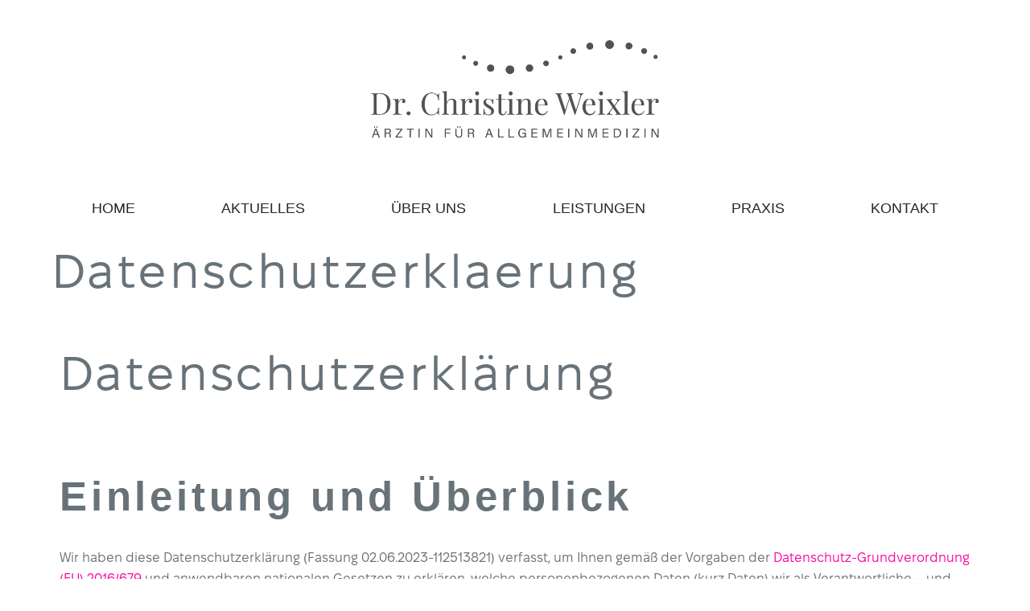

--- FILE ---
content_type: text/html; charset=UTF-8
request_url: https://www.drweixler.at/datenschutzerklarung/
body_size: 36982
content:
<!doctype html>
<html lang="en-US">
<head>
	
	<meta charset="UTF-8">
	<meta name="viewport" content="width=device-width, initial-scale=1, maximum-scale=5, viewport-fit=cover">
	<link rel="profile" href="https://gmpg.org/xfn/11">

	<title>Datenschutzerklaerung &#8211; Ordination Dr. Christine Weixler</title>
<meta name='robots' content='max-image-preview:large' />
<link rel="alternate" type="application/rss+xml" title="Ordination Dr. Christine Weixler &raquo; Feed" href="https://www.drweixler.at/feed/" />
<link rel="alternate" type="application/rss+xml" title="Ordination Dr. Christine Weixler &raquo; Comments Feed" href="https://www.drweixler.at/comments/feed/" />
<link rel="alternate" title="oEmbed (JSON)" type="application/json+oembed" href="https://www.drweixler.at/wp-json/oembed/1.0/embed?url=https%3A%2F%2Fwww.drweixler.at%2Fdatenschutzerklarung%2F" />
<link rel="alternate" title="oEmbed (XML)" type="text/xml+oembed" href="https://www.drweixler.at/wp-json/oembed/1.0/embed?url=https%3A%2F%2Fwww.drweixler.at%2Fdatenschutzerklarung%2F&#038;format=xml" />
<style id='wp-img-auto-sizes-contain-inline-css'>
img:is([sizes=auto i],[sizes^="auto," i]){contain-intrinsic-size:3000px 1500px}
/*# sourceURL=wp-img-auto-sizes-contain-inline-css */
</style>
<link rel='stylesheet' id='blocksy-dynamic-global-css' href='https://www.drweixler.at/wp-content/uploads/blocksy/css/global.css?ver=49045' media='all' />
<link rel='stylesheet' id='wp-block-library-css' href='https://www.drweixler.at/wp-includes/css/dist/block-library/style.min.css?ver=6.9' media='all' />
<style id='wp-block-gallery-inline-css'>
.blocks-gallery-grid:not(.has-nested-images),.wp-block-gallery:not(.has-nested-images){display:flex;flex-wrap:wrap;list-style-type:none;margin:0;padding:0}.blocks-gallery-grid:not(.has-nested-images) .blocks-gallery-image,.blocks-gallery-grid:not(.has-nested-images) .blocks-gallery-item,.wp-block-gallery:not(.has-nested-images) .blocks-gallery-image,.wp-block-gallery:not(.has-nested-images) .blocks-gallery-item{display:flex;flex-direction:column;flex-grow:1;justify-content:center;margin:0 1em 1em 0;position:relative;width:calc(50% - 1em)}.blocks-gallery-grid:not(.has-nested-images) .blocks-gallery-image:nth-of-type(2n),.blocks-gallery-grid:not(.has-nested-images) .blocks-gallery-item:nth-of-type(2n),.wp-block-gallery:not(.has-nested-images) .blocks-gallery-image:nth-of-type(2n),.wp-block-gallery:not(.has-nested-images) .blocks-gallery-item:nth-of-type(2n){margin-right:0}.blocks-gallery-grid:not(.has-nested-images) .blocks-gallery-image figure,.blocks-gallery-grid:not(.has-nested-images) .blocks-gallery-item figure,.wp-block-gallery:not(.has-nested-images) .blocks-gallery-image figure,.wp-block-gallery:not(.has-nested-images) .blocks-gallery-item figure{align-items:flex-end;display:flex;height:100%;justify-content:flex-start;margin:0}.blocks-gallery-grid:not(.has-nested-images) .blocks-gallery-image img,.blocks-gallery-grid:not(.has-nested-images) .blocks-gallery-item img,.wp-block-gallery:not(.has-nested-images) .blocks-gallery-image img,.wp-block-gallery:not(.has-nested-images) .blocks-gallery-item img{display:block;height:auto;max-width:100%;width:auto}.blocks-gallery-grid:not(.has-nested-images) .blocks-gallery-image figcaption,.blocks-gallery-grid:not(.has-nested-images) .blocks-gallery-item figcaption,.wp-block-gallery:not(.has-nested-images) .blocks-gallery-image figcaption,.wp-block-gallery:not(.has-nested-images) .blocks-gallery-item figcaption{background:linear-gradient(0deg,#000000b3,#0000004d 70%,#0000);bottom:0;box-sizing:border-box;color:#fff;font-size:.8em;margin:0;max-height:100%;overflow:auto;padding:3em .77em .7em;position:absolute;text-align:center;width:100%;z-index:2}.blocks-gallery-grid:not(.has-nested-images) .blocks-gallery-image figcaption img,.blocks-gallery-grid:not(.has-nested-images) .blocks-gallery-item figcaption img,.wp-block-gallery:not(.has-nested-images) .blocks-gallery-image figcaption img,.wp-block-gallery:not(.has-nested-images) .blocks-gallery-item figcaption img{display:inline}.blocks-gallery-grid:not(.has-nested-images) figcaption,.wp-block-gallery:not(.has-nested-images) figcaption{flex-grow:1}.blocks-gallery-grid:not(.has-nested-images).is-cropped .blocks-gallery-image a,.blocks-gallery-grid:not(.has-nested-images).is-cropped .blocks-gallery-image img,.blocks-gallery-grid:not(.has-nested-images).is-cropped .blocks-gallery-item a,.blocks-gallery-grid:not(.has-nested-images).is-cropped .blocks-gallery-item img,.wp-block-gallery:not(.has-nested-images).is-cropped .blocks-gallery-image a,.wp-block-gallery:not(.has-nested-images).is-cropped .blocks-gallery-image img,.wp-block-gallery:not(.has-nested-images).is-cropped .blocks-gallery-item a,.wp-block-gallery:not(.has-nested-images).is-cropped .blocks-gallery-item img{flex:1;height:100%;object-fit:cover;width:100%}.blocks-gallery-grid:not(.has-nested-images).columns-1 .blocks-gallery-image,.blocks-gallery-grid:not(.has-nested-images).columns-1 .blocks-gallery-item,.wp-block-gallery:not(.has-nested-images).columns-1 .blocks-gallery-image,.wp-block-gallery:not(.has-nested-images).columns-1 .blocks-gallery-item{margin-right:0;width:100%}@media (min-width:600px){.blocks-gallery-grid:not(.has-nested-images).columns-3 .blocks-gallery-image,.blocks-gallery-grid:not(.has-nested-images).columns-3 .blocks-gallery-item,.wp-block-gallery:not(.has-nested-images).columns-3 .blocks-gallery-image,.wp-block-gallery:not(.has-nested-images).columns-3 .blocks-gallery-item{margin-right:1em;width:calc(33.33333% - .66667em)}.blocks-gallery-grid:not(.has-nested-images).columns-4 .blocks-gallery-image,.blocks-gallery-grid:not(.has-nested-images).columns-4 .blocks-gallery-item,.wp-block-gallery:not(.has-nested-images).columns-4 .blocks-gallery-image,.wp-block-gallery:not(.has-nested-images).columns-4 .blocks-gallery-item{margin-right:1em;width:calc(25% - .75em)}.blocks-gallery-grid:not(.has-nested-images).columns-5 .blocks-gallery-image,.blocks-gallery-grid:not(.has-nested-images).columns-5 .blocks-gallery-item,.wp-block-gallery:not(.has-nested-images).columns-5 .blocks-gallery-image,.wp-block-gallery:not(.has-nested-images).columns-5 .blocks-gallery-item{margin-right:1em;width:calc(20% - .8em)}.blocks-gallery-grid:not(.has-nested-images).columns-6 .blocks-gallery-image,.blocks-gallery-grid:not(.has-nested-images).columns-6 .blocks-gallery-item,.wp-block-gallery:not(.has-nested-images).columns-6 .blocks-gallery-image,.wp-block-gallery:not(.has-nested-images).columns-6 .blocks-gallery-item{margin-right:1em;width:calc(16.66667% - .83333em)}.blocks-gallery-grid:not(.has-nested-images).columns-7 .blocks-gallery-image,.blocks-gallery-grid:not(.has-nested-images).columns-7 .blocks-gallery-item,.wp-block-gallery:not(.has-nested-images).columns-7 .blocks-gallery-image,.wp-block-gallery:not(.has-nested-images).columns-7 .blocks-gallery-item{margin-right:1em;width:calc(14.28571% - .85714em)}.blocks-gallery-grid:not(.has-nested-images).columns-8 .blocks-gallery-image,.blocks-gallery-grid:not(.has-nested-images).columns-8 .blocks-gallery-item,.wp-block-gallery:not(.has-nested-images).columns-8 .blocks-gallery-image,.wp-block-gallery:not(.has-nested-images).columns-8 .blocks-gallery-item{margin-right:1em;width:calc(12.5% - .875em)}.blocks-gallery-grid:not(.has-nested-images).columns-1 .blocks-gallery-image:nth-of-type(1n),.blocks-gallery-grid:not(.has-nested-images).columns-1 .blocks-gallery-item:nth-of-type(1n),.blocks-gallery-grid:not(.has-nested-images).columns-2 .blocks-gallery-image:nth-of-type(2n),.blocks-gallery-grid:not(.has-nested-images).columns-2 .blocks-gallery-item:nth-of-type(2n),.blocks-gallery-grid:not(.has-nested-images).columns-3 .blocks-gallery-image:nth-of-type(3n),.blocks-gallery-grid:not(.has-nested-images).columns-3 .blocks-gallery-item:nth-of-type(3n),.blocks-gallery-grid:not(.has-nested-images).columns-4 .blocks-gallery-image:nth-of-type(4n),.blocks-gallery-grid:not(.has-nested-images).columns-4 .blocks-gallery-item:nth-of-type(4n),.blocks-gallery-grid:not(.has-nested-images).columns-5 .blocks-gallery-image:nth-of-type(5n),.blocks-gallery-grid:not(.has-nested-images).columns-5 .blocks-gallery-item:nth-of-type(5n),.blocks-gallery-grid:not(.has-nested-images).columns-6 .blocks-gallery-image:nth-of-type(6n),.blocks-gallery-grid:not(.has-nested-images).columns-6 .blocks-gallery-item:nth-of-type(6n),.blocks-gallery-grid:not(.has-nested-images).columns-7 .blocks-gallery-image:nth-of-type(7n),.blocks-gallery-grid:not(.has-nested-images).columns-7 .blocks-gallery-item:nth-of-type(7n),.blocks-gallery-grid:not(.has-nested-images).columns-8 .blocks-gallery-image:nth-of-type(8n),.blocks-gallery-grid:not(.has-nested-images).columns-8 .blocks-gallery-item:nth-of-type(8n),.wp-block-gallery:not(.has-nested-images).columns-1 .blocks-gallery-image:nth-of-type(1n),.wp-block-gallery:not(.has-nested-images).columns-1 .blocks-gallery-item:nth-of-type(1n),.wp-block-gallery:not(.has-nested-images).columns-2 .blocks-gallery-image:nth-of-type(2n),.wp-block-gallery:not(.has-nested-images).columns-2 .blocks-gallery-item:nth-of-type(2n),.wp-block-gallery:not(.has-nested-images).columns-3 .blocks-gallery-image:nth-of-type(3n),.wp-block-gallery:not(.has-nested-images).columns-3 .blocks-gallery-item:nth-of-type(3n),.wp-block-gallery:not(.has-nested-images).columns-4 .blocks-gallery-image:nth-of-type(4n),.wp-block-gallery:not(.has-nested-images).columns-4 .blocks-gallery-item:nth-of-type(4n),.wp-block-gallery:not(.has-nested-images).columns-5 .blocks-gallery-image:nth-of-type(5n),.wp-block-gallery:not(.has-nested-images).columns-5 .blocks-gallery-item:nth-of-type(5n),.wp-block-gallery:not(.has-nested-images).columns-6 .blocks-gallery-image:nth-of-type(6n),.wp-block-gallery:not(.has-nested-images).columns-6 .blocks-gallery-item:nth-of-type(6n),.wp-block-gallery:not(.has-nested-images).columns-7 .blocks-gallery-image:nth-of-type(7n),.wp-block-gallery:not(.has-nested-images).columns-7 .blocks-gallery-item:nth-of-type(7n),.wp-block-gallery:not(.has-nested-images).columns-8 .blocks-gallery-image:nth-of-type(8n),.wp-block-gallery:not(.has-nested-images).columns-8 .blocks-gallery-item:nth-of-type(8n){margin-right:0}}.blocks-gallery-grid:not(.has-nested-images) .blocks-gallery-image:last-child,.blocks-gallery-grid:not(.has-nested-images) .blocks-gallery-item:last-child,.wp-block-gallery:not(.has-nested-images) .blocks-gallery-image:last-child,.wp-block-gallery:not(.has-nested-images) .blocks-gallery-item:last-child{margin-right:0}.blocks-gallery-grid:not(.has-nested-images).alignleft,.blocks-gallery-grid:not(.has-nested-images).alignright,.wp-block-gallery:not(.has-nested-images).alignleft,.wp-block-gallery:not(.has-nested-images).alignright{max-width:420px;width:100%}.blocks-gallery-grid:not(.has-nested-images).aligncenter .blocks-gallery-item figure,.wp-block-gallery:not(.has-nested-images).aligncenter .blocks-gallery-item figure{justify-content:center}.wp-block-gallery:not(.is-cropped) .blocks-gallery-item{align-self:flex-start}figure.wp-block-gallery.has-nested-images{align-items:normal}.wp-block-gallery.has-nested-images figure.wp-block-image:not(#individual-image){margin:0;width:calc(50% - var(--wp--style--unstable-gallery-gap, 16px)/2)}.wp-block-gallery.has-nested-images figure.wp-block-image{box-sizing:border-box;display:flex;flex-direction:column;flex-grow:1;justify-content:center;max-width:100%;position:relative}.wp-block-gallery.has-nested-images figure.wp-block-image>a,.wp-block-gallery.has-nested-images figure.wp-block-image>div{flex-direction:column;flex-grow:1;margin:0}.wp-block-gallery.has-nested-images figure.wp-block-image img{display:block;height:auto;max-width:100%!important;width:auto}.wp-block-gallery.has-nested-images figure.wp-block-image figcaption,.wp-block-gallery.has-nested-images figure.wp-block-image:has(figcaption):before{bottom:0;left:0;max-height:100%;position:absolute;right:0}.wp-block-gallery.has-nested-images figure.wp-block-image:has(figcaption):before{backdrop-filter:blur(3px);content:"";height:100%;-webkit-mask-image:linear-gradient(0deg,#000 20%,#0000);mask-image:linear-gradient(0deg,#000 20%,#0000);max-height:40%;pointer-events:none}.wp-block-gallery.has-nested-images figure.wp-block-image figcaption{box-sizing:border-box;color:#fff;font-size:13px;margin:0;overflow:auto;padding:1em;text-align:center;text-shadow:0 0 1.5px #000}.wp-block-gallery.has-nested-images figure.wp-block-image figcaption::-webkit-scrollbar{height:12px;width:12px}.wp-block-gallery.has-nested-images figure.wp-block-image figcaption::-webkit-scrollbar-track{background-color:initial}.wp-block-gallery.has-nested-images figure.wp-block-image figcaption::-webkit-scrollbar-thumb{background-clip:padding-box;background-color:initial;border:3px solid #0000;border-radius:8px}.wp-block-gallery.has-nested-images figure.wp-block-image figcaption:focus-within::-webkit-scrollbar-thumb,.wp-block-gallery.has-nested-images figure.wp-block-image figcaption:focus::-webkit-scrollbar-thumb,.wp-block-gallery.has-nested-images figure.wp-block-image figcaption:hover::-webkit-scrollbar-thumb{background-color:#fffc}.wp-block-gallery.has-nested-images figure.wp-block-image figcaption{scrollbar-color:#0000 #0000;scrollbar-gutter:stable both-edges;scrollbar-width:thin}.wp-block-gallery.has-nested-images figure.wp-block-image figcaption:focus,.wp-block-gallery.has-nested-images figure.wp-block-image figcaption:focus-within,.wp-block-gallery.has-nested-images figure.wp-block-image figcaption:hover{scrollbar-color:#fffc #0000}.wp-block-gallery.has-nested-images figure.wp-block-image figcaption{will-change:transform}@media (hover:none){.wp-block-gallery.has-nested-images figure.wp-block-image figcaption{scrollbar-color:#fffc #0000}}.wp-block-gallery.has-nested-images figure.wp-block-image figcaption{background:linear-gradient(0deg,#0006,#0000)}.wp-block-gallery.has-nested-images figure.wp-block-image figcaption img{display:inline}.wp-block-gallery.has-nested-images figure.wp-block-image figcaption a{color:inherit}.wp-block-gallery.has-nested-images figure.wp-block-image.has-custom-border img{box-sizing:border-box}.wp-block-gallery.has-nested-images figure.wp-block-image.has-custom-border>a,.wp-block-gallery.has-nested-images figure.wp-block-image.has-custom-border>div,.wp-block-gallery.has-nested-images figure.wp-block-image.is-style-rounded>a,.wp-block-gallery.has-nested-images figure.wp-block-image.is-style-rounded>div{flex:1 1 auto}.wp-block-gallery.has-nested-images figure.wp-block-image.has-custom-border figcaption,.wp-block-gallery.has-nested-images figure.wp-block-image.is-style-rounded figcaption{background:none;color:inherit;flex:initial;margin:0;padding:10px 10px 9px;position:relative;text-shadow:none}.wp-block-gallery.has-nested-images figure.wp-block-image.has-custom-border:before,.wp-block-gallery.has-nested-images figure.wp-block-image.is-style-rounded:before{content:none}.wp-block-gallery.has-nested-images figcaption{flex-basis:100%;flex-grow:1;text-align:center}.wp-block-gallery.has-nested-images:not(.is-cropped) figure.wp-block-image:not(#individual-image){margin-bottom:auto;margin-top:0}.wp-block-gallery.has-nested-images.is-cropped figure.wp-block-image:not(#individual-image){align-self:inherit}.wp-block-gallery.has-nested-images.is-cropped figure.wp-block-image:not(#individual-image)>a,.wp-block-gallery.has-nested-images.is-cropped figure.wp-block-image:not(#individual-image)>div:not(.components-drop-zone){display:flex}.wp-block-gallery.has-nested-images.is-cropped figure.wp-block-image:not(#individual-image) a,.wp-block-gallery.has-nested-images.is-cropped figure.wp-block-image:not(#individual-image) img{flex:1 0 0%;height:100%;object-fit:cover;width:100%}.wp-block-gallery.has-nested-images.columns-1 figure.wp-block-image:not(#individual-image){width:100%}@media (min-width:600px){.wp-block-gallery.has-nested-images.columns-3 figure.wp-block-image:not(#individual-image){width:calc(33.33333% - var(--wp--style--unstable-gallery-gap, 16px)*.66667)}.wp-block-gallery.has-nested-images.columns-4 figure.wp-block-image:not(#individual-image){width:calc(25% - var(--wp--style--unstable-gallery-gap, 16px)*.75)}.wp-block-gallery.has-nested-images.columns-5 figure.wp-block-image:not(#individual-image){width:calc(20% - var(--wp--style--unstable-gallery-gap, 16px)*.8)}.wp-block-gallery.has-nested-images.columns-6 figure.wp-block-image:not(#individual-image){width:calc(16.66667% - var(--wp--style--unstable-gallery-gap, 16px)*.83333)}.wp-block-gallery.has-nested-images.columns-7 figure.wp-block-image:not(#individual-image){width:calc(14.28571% - var(--wp--style--unstable-gallery-gap, 16px)*.85714)}.wp-block-gallery.has-nested-images.columns-8 figure.wp-block-image:not(#individual-image){width:calc(12.5% - var(--wp--style--unstable-gallery-gap, 16px)*.875)}.wp-block-gallery.has-nested-images.columns-default figure.wp-block-image:not(#individual-image){width:calc(33.33% - var(--wp--style--unstable-gallery-gap, 16px)*.66667)}.wp-block-gallery.has-nested-images.columns-default figure.wp-block-image:not(#individual-image):first-child:nth-last-child(2),.wp-block-gallery.has-nested-images.columns-default figure.wp-block-image:not(#individual-image):first-child:nth-last-child(2)~figure.wp-block-image:not(#individual-image){width:calc(50% - var(--wp--style--unstable-gallery-gap, 16px)*.5)}.wp-block-gallery.has-nested-images.columns-default figure.wp-block-image:not(#individual-image):first-child:last-child{width:100%}}.wp-block-gallery.has-nested-images.alignleft,.wp-block-gallery.has-nested-images.alignright{max-width:420px;width:100%}.wp-block-gallery.has-nested-images.aligncenter{justify-content:center}
/*# sourceURL=https://www.drweixler.at/wp-includes/blocks/gallery/style.min.css */
</style>
<style id='wp-block-heading-inline-css'>
h1:where(.wp-block-heading).has-background,h2:where(.wp-block-heading).has-background,h3:where(.wp-block-heading).has-background,h4:where(.wp-block-heading).has-background,h5:where(.wp-block-heading).has-background,h6:where(.wp-block-heading).has-background{padding:1.25em 2.375em}h1.has-text-align-left[style*=writing-mode]:where([style*=vertical-lr]),h1.has-text-align-right[style*=writing-mode]:where([style*=vertical-rl]),h2.has-text-align-left[style*=writing-mode]:where([style*=vertical-lr]),h2.has-text-align-right[style*=writing-mode]:where([style*=vertical-rl]),h3.has-text-align-left[style*=writing-mode]:where([style*=vertical-lr]),h3.has-text-align-right[style*=writing-mode]:where([style*=vertical-rl]),h4.has-text-align-left[style*=writing-mode]:where([style*=vertical-lr]),h4.has-text-align-right[style*=writing-mode]:where([style*=vertical-rl]),h5.has-text-align-left[style*=writing-mode]:where([style*=vertical-lr]),h5.has-text-align-right[style*=writing-mode]:where([style*=vertical-rl]),h6.has-text-align-left[style*=writing-mode]:where([style*=vertical-lr]),h6.has-text-align-right[style*=writing-mode]:where([style*=vertical-rl]){rotate:180deg}
/*# sourceURL=https://www.drweixler.at/wp-includes/blocks/heading/style.min.css */
</style>
<style id='wp-block-group-inline-css'>
.wp-block-group{box-sizing:border-box}:where(.wp-block-group.wp-block-group-is-layout-constrained){position:relative}
/*# sourceURL=https://www.drweixler.at/wp-includes/blocks/group/style.min.css */
</style>
<style id='wp-block-paragraph-inline-css'>
.is-small-text{font-size:.875em}.is-regular-text{font-size:1em}.is-large-text{font-size:2.25em}.is-larger-text{font-size:3em}.has-drop-cap:not(:focus):first-letter{float:left;font-size:8.4em;font-style:normal;font-weight:100;line-height:.68;margin:.05em .1em 0 0;text-transform:uppercase}body.rtl .has-drop-cap:not(:focus):first-letter{float:none;margin-left:.1em}p.has-drop-cap.has-background{overflow:hidden}:root :where(p.has-background){padding:1.25em 2.375em}:where(p.has-text-color:not(.has-link-color)) a{color:inherit}p.has-text-align-left[style*="writing-mode:vertical-lr"],p.has-text-align-right[style*="writing-mode:vertical-rl"]{rotate:180deg}
/*# sourceURL=https://www.drweixler.at/wp-includes/blocks/paragraph/style.min.css */
</style>
<style id='global-styles-inline-css'>
:root{--wp--preset--aspect-ratio--square: 1;--wp--preset--aspect-ratio--4-3: 4/3;--wp--preset--aspect-ratio--3-4: 3/4;--wp--preset--aspect-ratio--3-2: 3/2;--wp--preset--aspect-ratio--2-3: 2/3;--wp--preset--aspect-ratio--16-9: 16/9;--wp--preset--aspect-ratio--9-16: 9/16;--wp--preset--color--black: #000000;--wp--preset--color--cyan-bluish-gray: #abb8c3;--wp--preset--color--white: #ffffff;--wp--preset--color--pale-pink: #f78da7;--wp--preset--color--vivid-red: #cf2e2e;--wp--preset--color--luminous-vivid-orange: #ff6900;--wp--preset--color--luminous-vivid-amber: #fcb900;--wp--preset--color--light-green-cyan: #7bdcb5;--wp--preset--color--vivid-green-cyan: #00d084;--wp--preset--color--pale-cyan-blue: #8ed1fc;--wp--preset--color--vivid-cyan-blue: #0693e3;--wp--preset--color--vivid-purple: #9b51e0;--wp--preset--color--palette-color-1: var(--paletteColor1, rgba(144, 158, 136, 0.84));--wp--preset--color--palette-color-2: var(--paletteColor2, rgba(144, 158, 136, 0.62));--wp--preset--color--palette-color-3: var(--paletteColor3, #687279);--wp--preset--color--palette-color-4: var(--paletteColor4, #272525);--wp--preset--color--palette-color-5: var(--paletteColor5, #ffffff);--wp--preset--color--palette-color-6: var(--paletteColor6, #909e88);--wp--preset--color--palette-color-7: var(--paletteColor7, #ffffff);--wp--preset--color--palette-color-8: var(--paletteColor8, #ffffff);--wp--preset--gradient--vivid-cyan-blue-to-vivid-purple: linear-gradient(135deg,rgb(6,147,227) 0%,rgb(155,81,224) 100%);--wp--preset--gradient--light-green-cyan-to-vivid-green-cyan: linear-gradient(135deg,rgb(122,220,180) 0%,rgb(0,208,130) 100%);--wp--preset--gradient--luminous-vivid-amber-to-luminous-vivid-orange: linear-gradient(135deg,rgb(252,185,0) 0%,rgb(255,105,0) 100%);--wp--preset--gradient--luminous-vivid-orange-to-vivid-red: linear-gradient(135deg,rgb(255,105,0) 0%,rgb(207,46,46) 100%);--wp--preset--gradient--very-light-gray-to-cyan-bluish-gray: linear-gradient(135deg,rgb(238,238,238) 0%,rgb(169,184,195) 100%);--wp--preset--gradient--cool-to-warm-spectrum: linear-gradient(135deg,rgb(74,234,220) 0%,rgb(151,120,209) 20%,rgb(207,42,186) 40%,rgb(238,44,130) 60%,rgb(251,105,98) 80%,rgb(254,248,76) 100%);--wp--preset--gradient--blush-light-purple: linear-gradient(135deg,rgb(255,206,236) 0%,rgb(152,150,240) 100%);--wp--preset--gradient--blush-bordeaux: linear-gradient(135deg,rgb(254,205,165) 0%,rgb(254,45,45) 50%,rgb(107,0,62) 100%);--wp--preset--gradient--luminous-dusk: linear-gradient(135deg,rgb(255,203,112) 0%,rgb(199,81,192) 50%,rgb(65,88,208) 100%);--wp--preset--gradient--pale-ocean: linear-gradient(135deg,rgb(255,245,203) 0%,rgb(182,227,212) 50%,rgb(51,167,181) 100%);--wp--preset--gradient--electric-grass: linear-gradient(135deg,rgb(202,248,128) 0%,rgb(113,206,126) 100%);--wp--preset--gradient--midnight: linear-gradient(135deg,rgb(2,3,129) 0%,rgb(40,116,252) 100%);--wp--preset--gradient--juicy-peach: linear-gradient(to right, #ffecd2 0%, #fcb69f 100%);--wp--preset--gradient--young-passion: linear-gradient(to right, #ff8177 0%, #ff867a 0%, #ff8c7f 21%, #f99185 52%, #cf556c 78%, #b12a5b 100%);--wp--preset--gradient--true-sunset: linear-gradient(to right, #fa709a 0%, #fee140 100%);--wp--preset--gradient--morpheus-den: linear-gradient(to top, #30cfd0 0%, #330867 100%);--wp--preset--gradient--plum-plate: linear-gradient(135deg, #667eea 0%, #764ba2 100%);--wp--preset--gradient--aqua-splash: linear-gradient(15deg, #13547a 0%, #80d0c7 100%);--wp--preset--gradient--love-kiss: linear-gradient(to top, #ff0844 0%, #ffb199 100%);--wp--preset--gradient--new-retrowave: linear-gradient(to top, #3b41c5 0%, #a981bb 49%, #ffc8a9 100%);--wp--preset--gradient--plum-bath: linear-gradient(to top, #cc208e 0%, #6713d2 100%);--wp--preset--gradient--high-flight: linear-gradient(to right, #0acffe 0%, #495aff 100%);--wp--preset--gradient--teen-party: linear-gradient(-225deg, #FF057C 0%, #8D0B93 50%, #321575 100%);--wp--preset--gradient--fabled-sunset: linear-gradient(-225deg, #231557 0%, #44107A 29%, #FF1361 67%, #FFF800 100%);--wp--preset--gradient--arielle-smile: radial-gradient(circle 248px at center, #16d9e3 0%, #30c7ec 47%, #46aef7 100%);--wp--preset--gradient--itmeo-branding: linear-gradient(180deg, #2af598 0%, #009efd 100%);--wp--preset--gradient--deep-blue: linear-gradient(to right, #6a11cb 0%, #2575fc 100%);--wp--preset--gradient--strong-bliss: linear-gradient(to right, #f78ca0 0%, #f9748f 19%, #fd868c 60%, #fe9a8b 100%);--wp--preset--gradient--sweet-period: linear-gradient(to top, #3f51b1 0%, #5a55ae 13%, #7b5fac 25%, #8f6aae 38%, #a86aa4 50%, #cc6b8e 62%, #f18271 75%, #f3a469 87%, #f7c978 100%);--wp--preset--gradient--purple-division: linear-gradient(to top, #7028e4 0%, #e5b2ca 100%);--wp--preset--gradient--cold-evening: linear-gradient(to top, #0c3483 0%, #a2b6df 100%, #6b8cce 100%, #a2b6df 100%);--wp--preset--gradient--mountain-rock: linear-gradient(to right, #868f96 0%, #596164 100%);--wp--preset--gradient--desert-hump: linear-gradient(to top, #c79081 0%, #dfa579 100%);--wp--preset--gradient--ethernal-constance: linear-gradient(to top, #09203f 0%, #537895 100%);--wp--preset--gradient--happy-memories: linear-gradient(-60deg, #ff5858 0%, #f09819 100%);--wp--preset--gradient--grown-early: linear-gradient(to top, #0ba360 0%, #3cba92 100%);--wp--preset--gradient--morning-salad: linear-gradient(-225deg, #B7F8DB 0%, #50A7C2 100%);--wp--preset--gradient--night-call: linear-gradient(-225deg, #AC32E4 0%, #7918F2 48%, #4801FF 100%);--wp--preset--gradient--mind-crawl: linear-gradient(-225deg, #473B7B 0%, #3584A7 51%, #30D2BE 100%);--wp--preset--gradient--angel-care: linear-gradient(-225deg, #FFE29F 0%, #FFA99F 48%, #FF719A 100%);--wp--preset--gradient--juicy-cake: linear-gradient(to top, #e14fad 0%, #f9d423 100%);--wp--preset--gradient--rich-metal: linear-gradient(to right, #d7d2cc 0%, #304352 100%);--wp--preset--gradient--mole-hall: linear-gradient(-20deg, #616161 0%, #9bc5c3 100%);--wp--preset--gradient--cloudy-knoxville: linear-gradient(120deg, #fdfbfb 0%, #ebedee 100%);--wp--preset--gradient--soft-grass: linear-gradient(to top, #c1dfc4 0%, #deecdd 100%);--wp--preset--gradient--saint-petersburg: linear-gradient(135deg, #f5f7fa 0%, #c3cfe2 100%);--wp--preset--gradient--everlasting-sky: linear-gradient(135deg, #fdfcfb 0%, #e2d1c3 100%);--wp--preset--gradient--kind-steel: linear-gradient(-20deg, #e9defa 0%, #fbfcdb 100%);--wp--preset--gradient--over-sun: linear-gradient(60deg, #abecd6 0%, #fbed96 100%);--wp--preset--gradient--premium-white: linear-gradient(to top, #d5d4d0 0%, #d5d4d0 1%, #eeeeec 31%, #efeeec 75%, #e9e9e7 100%);--wp--preset--gradient--clean-mirror: linear-gradient(45deg, #93a5cf 0%, #e4efe9 100%);--wp--preset--gradient--wild-apple: linear-gradient(to top, #d299c2 0%, #fef9d7 100%);--wp--preset--gradient--snow-again: linear-gradient(to top, #e6e9f0 0%, #eef1f5 100%);--wp--preset--gradient--confident-cloud: linear-gradient(to top, #dad4ec 0%, #dad4ec 1%, #f3e7e9 100%);--wp--preset--gradient--glass-water: linear-gradient(to top, #dfe9f3 0%, white 100%);--wp--preset--gradient--perfect-white: linear-gradient(-225deg, #E3FDF5 0%, #FFE6FA 100%);--wp--preset--font-size--small: 13px;--wp--preset--font-size--medium: 20px;--wp--preset--font-size--large: 36px;--wp--preset--font-size--x-large: 42px;--wp--preset--spacing--20: 0.44rem;--wp--preset--spacing--30: 0.67rem;--wp--preset--spacing--40: 1rem;--wp--preset--spacing--50: 1.5rem;--wp--preset--spacing--60: 2.25rem;--wp--preset--spacing--70: 3.38rem;--wp--preset--spacing--80: 5.06rem;--wp--preset--shadow--natural: 6px 6px 9px rgba(0, 0, 0, 0.2);--wp--preset--shadow--deep: 12px 12px 50px rgba(0, 0, 0, 0.4);--wp--preset--shadow--sharp: 6px 6px 0px rgba(0, 0, 0, 0.2);--wp--preset--shadow--outlined: 6px 6px 0px -3px rgb(255, 255, 255), 6px 6px rgb(0, 0, 0);--wp--preset--shadow--crisp: 6px 6px 0px rgb(0, 0, 0);}:root { --wp--style--global--content-size: var(--block-max-width);--wp--style--global--wide-size: var(--block-wide-max-width); }:where(body) { margin: 0; }.wp-site-blocks > .alignleft { float: left; margin-right: 2em; }.wp-site-blocks > .alignright { float: right; margin-left: 2em; }.wp-site-blocks > .aligncenter { justify-content: center; margin-left: auto; margin-right: auto; }:where(.wp-site-blocks) > * { margin-block-start: var(--content-spacing); margin-block-end: 0; }:where(.wp-site-blocks) > :first-child { margin-block-start: 0; }:where(.wp-site-blocks) > :last-child { margin-block-end: 0; }:root { --wp--style--block-gap: var(--content-spacing); }:root :where(.is-layout-flow) > :first-child{margin-block-start: 0;}:root :where(.is-layout-flow) > :last-child{margin-block-end: 0;}:root :where(.is-layout-flow) > *{margin-block-start: var(--content-spacing);margin-block-end: 0;}:root :where(.is-layout-constrained) > :first-child{margin-block-start: 0;}:root :where(.is-layout-constrained) > :last-child{margin-block-end: 0;}:root :where(.is-layout-constrained) > *{margin-block-start: var(--content-spacing);margin-block-end: 0;}:root :where(.is-layout-flex){gap: var(--content-spacing);}:root :where(.is-layout-grid){gap: var(--content-spacing);}.is-layout-flow > .alignleft{float: left;margin-inline-start: 0;margin-inline-end: 2em;}.is-layout-flow > .alignright{float: right;margin-inline-start: 2em;margin-inline-end: 0;}.is-layout-flow > .aligncenter{margin-left: auto !important;margin-right: auto !important;}.is-layout-constrained > .alignleft{float: left;margin-inline-start: 0;margin-inline-end: 2em;}.is-layout-constrained > .alignright{float: right;margin-inline-start: 2em;margin-inline-end: 0;}.is-layout-constrained > .aligncenter{margin-left: auto !important;margin-right: auto !important;}.is-layout-constrained > :where(:not(.alignleft):not(.alignright):not(.alignfull)){max-width: var(--wp--style--global--content-size);margin-left: auto !important;margin-right: auto !important;}.is-layout-constrained > .alignwide{max-width: var(--wp--style--global--wide-size);}body .is-layout-flex{display: flex;}.is-layout-flex{flex-wrap: wrap;align-items: center;}.is-layout-flex > :is(*, div){margin: 0;}body .is-layout-grid{display: grid;}.is-layout-grid > :is(*, div){margin: 0;}body{padding-top: 0px;padding-right: 0px;padding-bottom: 0px;padding-left: 0px;}:root :where(.wp-element-button, .wp-block-button__link){font-style: inherit;font-weight: inherit;letter-spacing: inherit;text-transform: inherit;}.has-black-color{color: var(--wp--preset--color--black) !important;}.has-cyan-bluish-gray-color{color: var(--wp--preset--color--cyan-bluish-gray) !important;}.has-white-color{color: var(--wp--preset--color--white) !important;}.has-pale-pink-color{color: var(--wp--preset--color--pale-pink) !important;}.has-vivid-red-color{color: var(--wp--preset--color--vivid-red) !important;}.has-luminous-vivid-orange-color{color: var(--wp--preset--color--luminous-vivid-orange) !important;}.has-luminous-vivid-amber-color{color: var(--wp--preset--color--luminous-vivid-amber) !important;}.has-light-green-cyan-color{color: var(--wp--preset--color--light-green-cyan) !important;}.has-vivid-green-cyan-color{color: var(--wp--preset--color--vivid-green-cyan) !important;}.has-pale-cyan-blue-color{color: var(--wp--preset--color--pale-cyan-blue) !important;}.has-vivid-cyan-blue-color{color: var(--wp--preset--color--vivid-cyan-blue) !important;}.has-vivid-purple-color{color: var(--wp--preset--color--vivid-purple) !important;}.has-palette-color-1-color{color: var(--wp--preset--color--palette-color-1) !important;}.has-palette-color-2-color{color: var(--wp--preset--color--palette-color-2) !important;}.has-palette-color-3-color{color: var(--wp--preset--color--palette-color-3) !important;}.has-palette-color-4-color{color: var(--wp--preset--color--palette-color-4) !important;}.has-palette-color-5-color{color: var(--wp--preset--color--palette-color-5) !important;}.has-palette-color-6-color{color: var(--wp--preset--color--palette-color-6) !important;}.has-palette-color-7-color{color: var(--wp--preset--color--palette-color-7) !important;}.has-palette-color-8-color{color: var(--wp--preset--color--palette-color-8) !important;}.has-black-background-color{background-color: var(--wp--preset--color--black) !important;}.has-cyan-bluish-gray-background-color{background-color: var(--wp--preset--color--cyan-bluish-gray) !important;}.has-white-background-color{background-color: var(--wp--preset--color--white) !important;}.has-pale-pink-background-color{background-color: var(--wp--preset--color--pale-pink) !important;}.has-vivid-red-background-color{background-color: var(--wp--preset--color--vivid-red) !important;}.has-luminous-vivid-orange-background-color{background-color: var(--wp--preset--color--luminous-vivid-orange) !important;}.has-luminous-vivid-amber-background-color{background-color: var(--wp--preset--color--luminous-vivid-amber) !important;}.has-light-green-cyan-background-color{background-color: var(--wp--preset--color--light-green-cyan) !important;}.has-vivid-green-cyan-background-color{background-color: var(--wp--preset--color--vivid-green-cyan) !important;}.has-pale-cyan-blue-background-color{background-color: var(--wp--preset--color--pale-cyan-blue) !important;}.has-vivid-cyan-blue-background-color{background-color: var(--wp--preset--color--vivid-cyan-blue) !important;}.has-vivid-purple-background-color{background-color: var(--wp--preset--color--vivid-purple) !important;}.has-palette-color-1-background-color{background-color: var(--wp--preset--color--palette-color-1) !important;}.has-palette-color-2-background-color{background-color: var(--wp--preset--color--palette-color-2) !important;}.has-palette-color-3-background-color{background-color: var(--wp--preset--color--palette-color-3) !important;}.has-palette-color-4-background-color{background-color: var(--wp--preset--color--palette-color-4) !important;}.has-palette-color-5-background-color{background-color: var(--wp--preset--color--palette-color-5) !important;}.has-palette-color-6-background-color{background-color: var(--wp--preset--color--palette-color-6) !important;}.has-palette-color-7-background-color{background-color: var(--wp--preset--color--palette-color-7) !important;}.has-palette-color-8-background-color{background-color: var(--wp--preset--color--palette-color-8) !important;}.has-black-border-color{border-color: var(--wp--preset--color--black) !important;}.has-cyan-bluish-gray-border-color{border-color: var(--wp--preset--color--cyan-bluish-gray) !important;}.has-white-border-color{border-color: var(--wp--preset--color--white) !important;}.has-pale-pink-border-color{border-color: var(--wp--preset--color--pale-pink) !important;}.has-vivid-red-border-color{border-color: var(--wp--preset--color--vivid-red) !important;}.has-luminous-vivid-orange-border-color{border-color: var(--wp--preset--color--luminous-vivid-orange) !important;}.has-luminous-vivid-amber-border-color{border-color: var(--wp--preset--color--luminous-vivid-amber) !important;}.has-light-green-cyan-border-color{border-color: var(--wp--preset--color--light-green-cyan) !important;}.has-vivid-green-cyan-border-color{border-color: var(--wp--preset--color--vivid-green-cyan) !important;}.has-pale-cyan-blue-border-color{border-color: var(--wp--preset--color--pale-cyan-blue) !important;}.has-vivid-cyan-blue-border-color{border-color: var(--wp--preset--color--vivid-cyan-blue) !important;}.has-vivid-purple-border-color{border-color: var(--wp--preset--color--vivid-purple) !important;}.has-palette-color-1-border-color{border-color: var(--wp--preset--color--palette-color-1) !important;}.has-palette-color-2-border-color{border-color: var(--wp--preset--color--palette-color-2) !important;}.has-palette-color-3-border-color{border-color: var(--wp--preset--color--palette-color-3) !important;}.has-palette-color-4-border-color{border-color: var(--wp--preset--color--palette-color-4) !important;}.has-palette-color-5-border-color{border-color: var(--wp--preset--color--palette-color-5) !important;}.has-palette-color-6-border-color{border-color: var(--wp--preset--color--palette-color-6) !important;}.has-palette-color-7-border-color{border-color: var(--wp--preset--color--palette-color-7) !important;}.has-palette-color-8-border-color{border-color: var(--wp--preset--color--palette-color-8) !important;}.has-vivid-cyan-blue-to-vivid-purple-gradient-background{background: var(--wp--preset--gradient--vivid-cyan-blue-to-vivid-purple) !important;}.has-light-green-cyan-to-vivid-green-cyan-gradient-background{background: var(--wp--preset--gradient--light-green-cyan-to-vivid-green-cyan) !important;}.has-luminous-vivid-amber-to-luminous-vivid-orange-gradient-background{background: var(--wp--preset--gradient--luminous-vivid-amber-to-luminous-vivid-orange) !important;}.has-luminous-vivid-orange-to-vivid-red-gradient-background{background: var(--wp--preset--gradient--luminous-vivid-orange-to-vivid-red) !important;}.has-very-light-gray-to-cyan-bluish-gray-gradient-background{background: var(--wp--preset--gradient--very-light-gray-to-cyan-bluish-gray) !important;}.has-cool-to-warm-spectrum-gradient-background{background: var(--wp--preset--gradient--cool-to-warm-spectrum) !important;}.has-blush-light-purple-gradient-background{background: var(--wp--preset--gradient--blush-light-purple) !important;}.has-blush-bordeaux-gradient-background{background: var(--wp--preset--gradient--blush-bordeaux) !important;}.has-luminous-dusk-gradient-background{background: var(--wp--preset--gradient--luminous-dusk) !important;}.has-pale-ocean-gradient-background{background: var(--wp--preset--gradient--pale-ocean) !important;}.has-electric-grass-gradient-background{background: var(--wp--preset--gradient--electric-grass) !important;}.has-midnight-gradient-background{background: var(--wp--preset--gradient--midnight) !important;}.has-juicy-peach-gradient-background{background: var(--wp--preset--gradient--juicy-peach) !important;}.has-young-passion-gradient-background{background: var(--wp--preset--gradient--young-passion) !important;}.has-true-sunset-gradient-background{background: var(--wp--preset--gradient--true-sunset) !important;}.has-morpheus-den-gradient-background{background: var(--wp--preset--gradient--morpheus-den) !important;}.has-plum-plate-gradient-background{background: var(--wp--preset--gradient--plum-plate) !important;}.has-aqua-splash-gradient-background{background: var(--wp--preset--gradient--aqua-splash) !important;}.has-love-kiss-gradient-background{background: var(--wp--preset--gradient--love-kiss) !important;}.has-new-retrowave-gradient-background{background: var(--wp--preset--gradient--new-retrowave) !important;}.has-plum-bath-gradient-background{background: var(--wp--preset--gradient--plum-bath) !important;}.has-high-flight-gradient-background{background: var(--wp--preset--gradient--high-flight) !important;}.has-teen-party-gradient-background{background: var(--wp--preset--gradient--teen-party) !important;}.has-fabled-sunset-gradient-background{background: var(--wp--preset--gradient--fabled-sunset) !important;}.has-arielle-smile-gradient-background{background: var(--wp--preset--gradient--arielle-smile) !important;}.has-itmeo-branding-gradient-background{background: var(--wp--preset--gradient--itmeo-branding) !important;}.has-deep-blue-gradient-background{background: var(--wp--preset--gradient--deep-blue) !important;}.has-strong-bliss-gradient-background{background: var(--wp--preset--gradient--strong-bliss) !important;}.has-sweet-period-gradient-background{background: var(--wp--preset--gradient--sweet-period) !important;}.has-purple-division-gradient-background{background: var(--wp--preset--gradient--purple-division) !important;}.has-cold-evening-gradient-background{background: var(--wp--preset--gradient--cold-evening) !important;}.has-mountain-rock-gradient-background{background: var(--wp--preset--gradient--mountain-rock) !important;}.has-desert-hump-gradient-background{background: var(--wp--preset--gradient--desert-hump) !important;}.has-ethernal-constance-gradient-background{background: var(--wp--preset--gradient--ethernal-constance) !important;}.has-happy-memories-gradient-background{background: var(--wp--preset--gradient--happy-memories) !important;}.has-grown-early-gradient-background{background: var(--wp--preset--gradient--grown-early) !important;}.has-morning-salad-gradient-background{background: var(--wp--preset--gradient--morning-salad) !important;}.has-night-call-gradient-background{background: var(--wp--preset--gradient--night-call) !important;}.has-mind-crawl-gradient-background{background: var(--wp--preset--gradient--mind-crawl) !important;}.has-angel-care-gradient-background{background: var(--wp--preset--gradient--angel-care) !important;}.has-juicy-cake-gradient-background{background: var(--wp--preset--gradient--juicy-cake) !important;}.has-rich-metal-gradient-background{background: var(--wp--preset--gradient--rich-metal) !important;}.has-mole-hall-gradient-background{background: var(--wp--preset--gradient--mole-hall) !important;}.has-cloudy-knoxville-gradient-background{background: var(--wp--preset--gradient--cloudy-knoxville) !important;}.has-soft-grass-gradient-background{background: var(--wp--preset--gradient--soft-grass) !important;}.has-saint-petersburg-gradient-background{background: var(--wp--preset--gradient--saint-petersburg) !important;}.has-everlasting-sky-gradient-background{background: var(--wp--preset--gradient--everlasting-sky) !important;}.has-kind-steel-gradient-background{background: var(--wp--preset--gradient--kind-steel) !important;}.has-over-sun-gradient-background{background: var(--wp--preset--gradient--over-sun) !important;}.has-premium-white-gradient-background{background: var(--wp--preset--gradient--premium-white) !important;}.has-clean-mirror-gradient-background{background: var(--wp--preset--gradient--clean-mirror) !important;}.has-wild-apple-gradient-background{background: var(--wp--preset--gradient--wild-apple) !important;}.has-snow-again-gradient-background{background: var(--wp--preset--gradient--snow-again) !important;}.has-confident-cloud-gradient-background{background: var(--wp--preset--gradient--confident-cloud) !important;}.has-glass-water-gradient-background{background: var(--wp--preset--gradient--glass-water) !important;}.has-perfect-white-gradient-background{background: var(--wp--preset--gradient--perfect-white) !important;}.has-small-font-size{font-size: var(--wp--preset--font-size--small) !important;}.has-medium-font-size{font-size: var(--wp--preset--font-size--medium) !important;}.has-large-font-size{font-size: var(--wp--preset--font-size--large) !important;}.has-x-large-font-size{font-size: var(--wp--preset--font-size--x-large) !important;}
/*# sourceURL=global-styles-inline-css */
</style>
<style id='core-block-supports-inline-css'>
.wp-block-gallery.wp-block-gallery-1{--wp--style--unstable-gallery-gap:var( --wp--style--gallery-gap-default, var( --gallery-block--gutter-size, var( --wp--style--block-gap, 0.5em ) ) );gap:var( --wp--style--gallery-gap-default, var( --gallery-block--gutter-size, var( --wp--style--block-gap, 0.5em ) ) );}
/*# sourceURL=core-block-supports-inline-css */
</style>

<link rel='stylesheet' id='htslider-widgets-css' href='https://www.drweixler.at/wp-content/plugins/ht-slider-for-elementor/assets/css/ht-slider-widgets.css?ver=1.4.0' media='all' />
<link rel='stylesheet' id='uaf_client_css-css' href='https://www.drweixler.at/wp-content/uploads/useanyfont/uaf.css?ver=1683203269' media='all' />
<link rel='stylesheet' id='elementor-icons-css' href='https://www.drweixler.at/wp-content/plugins/elementor/assets/lib/eicons/css/elementor-icons.min.css?ver=5.20.0' media='all' />
<link rel='stylesheet' id='elementor-frontend-css' href='https://www.drweixler.at/wp-content/plugins/elementor/assets/css/frontend-lite.min.css?ver=3.13.4' media='all' />
<link rel='stylesheet' id='swiper-css' href='https://www.drweixler.at/wp-content/plugins/elementor/assets/lib/swiper/css/swiper.min.css?ver=5.3.6' media='all' />
<link rel='stylesheet' id='elementor-post-5-css' href='https://www.drweixler.at/wp-content/uploads/elementor/css/post-5.css?ver=1686524310' media='all' />
<link rel='stylesheet' id='ct-main-styles-css' href='https://www.drweixler.at/wp-content/themes/blocksy/static/bundle/main.min.css?ver=1.8.87' media='all' />
<link rel='stylesheet' id='ct-page-title-styles-css' href='https://www.drweixler.at/wp-content/themes/blocksy/static/bundle/page-title.min.css?ver=1.8.87' media='all' />
<link rel='stylesheet' id='ct-elementor-styles-css' href='https://www.drweixler.at/wp-content/themes/blocksy/static/bundle/elementor-frontend.min.css?ver=1.8.87' media='all' />
<link rel='stylesheet' id='google-fonts-1-css' href='https://fonts.googleapis.com/css?family=Roboto+Slab%3A100%2C100italic%2C200%2C200italic%2C300%2C300italic%2C400%2C400italic%2C500%2C500italic%2C600%2C600italic%2C700%2C700italic%2C800%2C800italic%2C900%2C900italic%7CRoboto%3A100%2C100italic%2C200%2C200italic%2C300%2C300italic%2C400%2C400italic%2C500%2C500italic%2C600%2C600italic%2C700%2C700italic%2C800%2C800italic%2C900%2C900italic&#038;display=swap&#038;ver=6.9' media='all' />
<link rel="preconnect" href="https://fonts.gstatic.com/" crossorigin><link rel="https://api.w.org/" href="https://www.drweixler.at/wp-json/" /><link rel="alternate" title="JSON" type="application/json" href="https://www.drweixler.at/wp-json/wp/v2/pages/3073" /><link rel="EditURI" type="application/rsd+xml" title="RSD" href="https://www.drweixler.at/xmlrpc.php?rsd" />
<meta name="generator" content="WordPress 6.9" />
<link rel="canonical" href="https://www.drweixler.at/datenschutzerklarung/" />
<link rel='shortlink' href='https://www.drweixler.at/?p=3073' />
<noscript><link rel='stylesheet' href='https://www.drweixler.at/wp-content/themes/blocksy/static/bundle/no-scripts.min.css' type='text/css'></noscript>
<meta name="generator" content="Elementor 3.13.4; features: e_dom_optimization, e_optimized_assets_loading, e_optimized_css_loading, a11y_improvements, additional_custom_breakpoints; settings: css_print_method-external, google_font-enabled, font_display-swap">
		<style id="wp-custom-css">
			/* .section-half-background {
	background-size: 50% 100% !important;
} */


/* forms */
.ct-appointment-form .wpforms-submit {
	width: 100%;
}

.ct-subscribe-wpforms {
	--form-field-border-width: 0;
	--buttonInitialColor: var(--paletteColor4);
	--buttonTextHoverColor: var(--paletteColor4);
	--buttonHoverColor: #fff;
}


/* slider */
.blockslider-pagination.blockslider-pagination-square span {
	width: 45px !important;
	margin: 5px 8px !important;
}		</style>
			</head>


<body class="wp-singular page-template-default page page-id-3073 wp-custom-logo wp-embed-responsive wp-theme-blocksy elementor-default elementor-kit-5 elementor-page elementor-page-3073 ct-loading ct-elementor-default-template" data-link="type-2" data-prefix="single_page" data-header="type-1:sticky" data-footer="type-1:reveal" itemscope="itemscope" itemtype="https://schema.org/WebPage" >

<a class="skip-link show-on-focus" href="#main">
	Skip to content</a>

<div class="ct-drawer-canvas"><div id="offcanvas" class="ct-panel ct-header" data-behaviour="right-side" ><div class="ct-panel-inner">
		<div class="ct-panel-actions">
			<button class="ct-toggle-close" data-type="type-1" aria-label="Close drawer">
				<svg class="ct-icon" width="12" height="12" viewBox="0 0 15 15"><path d="M1 15a1 1 0 01-.71-.29 1 1 0 010-1.41l5.8-5.8-5.8-5.8A1 1 0 011.7.29l5.8 5.8 5.8-5.8a1 1 0 011.41 1.41l-5.8 5.8 5.8 5.8a1 1 0 01-1.41 1.41l-5.8-5.8-5.8 5.8A1 1 0 011 15z"/></svg>
			</button>
		</div>
		<div class="ct-panel-content" data-device="desktop" ></div><div class="ct-panel-content" data-device="mobile" >
<a href="https://www.drweixler.at/" class="site-logo-container" data-id="offcanvas-logo" rel="home" itemprop="url" >
				</a>


<nav
	class="mobile-menu"
	data-id="mobile-menu" data-interaction="click" data-toggle-type="type-1" 	aria-label="Off Canvas Menu">
	<ul id="menu-mobile-menu" role="menubar"><li id="menu-item-5197" class="menu-item menu-item-type-post_type menu-item-object-page menu-item-home menu-item-5197" role="none"><a href="https://www.drweixler.at/" class="ct-menu-link" role="menuitem">HOME</a></li>
<li id="menu-item-5198" class="menu-item menu-item-type-custom menu-item-object-custom menu-item-5198" role="none"><a href="/#aktuelles" class="ct-menu-link" role="menuitem">AKTUELLES</a></li>
<li id="menu-item-5199" class="menu-item menu-item-type-custom menu-item-object-custom menu-item-5199" role="none"><a href="/#TEAM" class="ct-menu-link" role="menuitem">ÜBER UNS</a></li>
<li id="menu-item-5200" class="menu-item menu-item-type-custom menu-item-object-custom menu-item-5200" role="none"><a href="/#LEISTUNGSANGEBOT" class="ct-menu-link" role="menuitem">LEISTUNGEN</a></li>
<li id="menu-item-5222" class="menu-item menu-item-type-custom menu-item-object-custom menu-item-5222" role="none"><a href="/#KONTAKT" class="ct-menu-link" role="menuitem">KONTAKT</a></li>
</ul></nav>


<div
	class="ct-header-text "
	data-id="text" >
	<div class="entry-content">
			</div>
</div>
</div></div></div></div>
<div id="main-container">
	<header id="header" class="ct-header" data-id="type-1" itemscope="" itemtype="https://schema.org/WPHeader" ><div data-device="desktop" ><div data-row="top" data-column-set="1" ><div class="ct-container" ><div data-column="middle" ><div data-items="" >
<div	class="site-branding"
	data-id="logo" 		itemscope="itemscope" itemtype="https://schema.org/Organization" >

			<a href="https://www.drweixler.at/" class="site-logo-container" rel="home"><img width="3521" height="1095" src="https://www.drweixler.at/wp-content/uploads/2023/01/logo_01._grau.png" class="default-logo" alt="Ordination Dr. Christine Weixler" /></a>	
	</div>

</div></div></div></div><div data-row="bottom" data-column-set="1" ><div class="ct-container" ><div data-column="middle" ><div data-items="" >
<nav
	id="header-menu-1"
	class="header-menu-1"
	data-id="menu" data-interaction="hover" 	data-menu="type-1"
	data-dropdown="type-1:simple"	data-stretch	data-responsive="no"	itemscope="" itemtype="https://schema.org/SiteNavigationElement" 	aria-label="Header Menu">

	<ul id="menu-weixler_menu_new" class="menu" role="menubar"><li id="menu-item-4242" class="menu-item menu-item-type-post_type menu-item-object-page menu-item-4242" role="none"><a href="https://www.drweixler.at/home-2/" class="ct-menu-link" role="menuitem">HOME</a></li>
<li id="menu-item-4510" class="menu-item menu-item-type-custom menu-item-object-custom menu-item-4510" role="none"><a href="/#aktuelles" class="ct-menu-link" role="menuitem">AKTUELLES</a></li>
<li id="menu-item-2607" class="menu-item menu-item-type-custom menu-item-object-custom menu-item-2607" role="none"><a href="/#TEAM" class="ct-menu-link" role="menuitem">ÜBER UNS</a></li>
<li id="menu-item-3139" class="menu-item menu-item-type-custom menu-item-object-custom menu-item-3139" role="none"><a href="/#LEISTUNGSANGEBOT" class="ct-menu-link" role="menuitem">LEISTUNGEN</a></li>
<li id="menu-item-3130" class="menu-item menu-item-type-custom menu-item-object-custom menu-item-3130" role="none"><a href="/#PRAXIS" class="ct-menu-link" role="menuitem">PRAXIS</a></li>
<li id="menu-item-4511" class="menu-item menu-item-type-custom menu-item-object-custom menu-item-4511" role="none"><a href="/#kontakt" class="ct-menu-link" role="menuitem">KONTAKT</a></li>
</ul></nav>

</div></div></div></div></div><div data-device="mobile" ><div class="ct-sticky-container"><div data-sticky="shrink"><div data-row="middle" data-column-set="2" ><div class="ct-container" ><div data-column="start" data-placements="1" ><div data-items="primary" >
<div	class="site-branding"
	data-id="logo" 		>

			<a href="https://www.drweixler.at/" class="site-logo-container" rel="home"><img width="3521" height="1095" src="https://www.drweixler.at/wp-content/uploads/2023/01/logo_01._grau.png" class="default-logo" alt="Ordination Dr. Christine Weixler" /></a>	
	</div>

</div></div><div data-column="end" data-placements="1" ><div data-items="primary" >
<button
	data-toggle-panel="#offcanvas"
	class="ct-header-trigger ct-toggle "
	data-design="simple"
	data-label="right"
	aria-label="Open off canvas"
	data-id="trigger" >

	<span class="ct-label ct-hidden-sm ct-hidden-md ct-hidden-lg">Menu</span>

	<svg
		class="ct-icon"
		width="18" height="14" viewBox="0 0 18 14"
		aria-hidden="true"
		data-type="type-1">

		<rect y="0.00" width="18" height="1.7" rx="1"/>
		<rect y="6.15" width="18" height="1.7" rx="1"/>
		<rect y="12.3" width="18" height="1.7" rx="1"/>
	</svg>
</button>
</div></div></div></div></div></div></div></header>
	<main id="main" class="site-main hfeed" >

		
	<div
		class="ct-container-full"
				data-content="normal"		data-vertical-spacing="top:bottom">

		
		
	<article
		id="post-3073"
		class="post-3073 page type-page status-publish hentry">

		
<div class="hero-section" data-type="type-1" >
			<header class="entry-header">
			<h1 class="page-title" title="Datenschutzerklaerung" itemprop="headline" >Datenschutzerklaerung</h1>		</header>
	</div>

		
		
		<div class="entry-content">
					<div data-elementor-type="wp-page" data-elementor-id="3073" class="elementor elementor-3073">
									<section class="elementor-section elementor-top-section elementor-element elementor-element-5f39e021 elementor-section-boxed elementor-section-height-default elementor-section-height-default" data-id="5f39e021" data-element_type="section">
						<div class="elementor-container elementor-column-gap-default">
					<div class="elementor-column elementor-col-100 elementor-top-column elementor-element elementor-element-1f6eacbd" data-id="1f6eacbd" data-element_type="column">
			<div class="elementor-widget-wrap elementor-element-populated">
								<div class="elementor-element elementor-element-771553a3 elementor-widget elementor-widget-text-editor" data-id="771553a3" data-element_type="widget" data-widget_type="text-editor.default">
				<div class="elementor-widget-container">
			<style>/*! elementor - v3.13.3 - 28-05-2023 */
.elementor-widget-text-editor.elementor-drop-cap-view-stacked .elementor-drop-cap{background-color:#69727d;color:#fff}.elementor-widget-text-editor.elementor-drop-cap-view-framed .elementor-drop-cap{color:#69727d;border:3px solid;background-color:transparent}.elementor-widget-text-editor:not(.elementor-drop-cap-view-default) .elementor-drop-cap{margin-top:8px}.elementor-widget-text-editor:not(.elementor-drop-cap-view-default) .elementor-drop-cap-letter{width:1em;height:1em}.elementor-widget-text-editor .elementor-drop-cap{float:left;text-align:center;line-height:1;font-size:50px}.elementor-widget-text-editor .elementor-drop-cap-letter{display:inline-block}</style>				<!-- wp:heading {"level":1} --><!-- /wp:heading --><!-- wp:heading -->
<div class="idg-text-ajax-loading " data-text-id="2513821" data-text-language="de">
<h1 class="adsimple-112513821 fusion-responsive-typography-calculated" data-fontsize="32" data-lineheight="38.4px">Datenschutzerklärung</h1>
<h2 id="einleitung-ueberblick" class="adsimple-112513821 fusion-responsive-typography-calculated" data-fontsize="24" data-lineheight="36px">Einleitung und Überblick</h2>
<p>Wir haben diese Datenschutzerklärung (Fassung 02.06.2023-112513821) verfasst, um Ihnen gemäß der Vorgaben der <a class="adsimple-112513821" href="https://eur-lex.europa.eu/legal-content/DE/TXT/HTML/?uri=CELEX:32016R0679&amp;from=DE&amp;tid=112513821#d1e2269-1-1" target="_blank" rel="noopener">Datenschutz-Grundverordnung (EU) 2016/679</a> und anwendbaren nationalen Gesetzen zu erklären, welche personenbezogenen Daten (kurz Daten) wir als Verantwortliche – und die von uns beauftragten Auftragsverarbeiter (z. B. Provider) – verarbeiten, zukünftig verarbeiten werden und welche rechtmäßigen Möglichkeiten Sie haben. Die verwendeten Begriffe sind geschlechtsneutral zu verstehen.<br /><strong class="adsimple-112513821">Kurz gesagt:</strong> Wir informieren Sie umfassend über Daten, die wir über Sie verarbeiten.</p>
<p>Datenschutzerklärungen klingen für gewöhnlich sehr technisch und verwenden juristische Fachbegriffe. Diese Datenschutzerklärung soll Ihnen hingegen die wichtigsten Dinge so einfach und transparent wie möglich beschreiben. Soweit es der Transparenz förderlich ist, werden technische <strong class="adsimple-112513821">Begriffe leserfreundlich erklärt</strong>, Links zu weiterführenden Informationen geboten und <strong class="adsimple-112513821">Grafiken</strong> zum Einsatz gebracht. Wir informieren damit in klarer und einfacher Sprache, dass wir im Rahmen unserer Geschäftstätigkeiten nur dann personenbezogene Daten verarbeiten, wenn eine entsprechende gesetzliche Grundlage gegeben ist. Das ist sicher nicht möglich, wenn man möglichst knappe, unklare und juristisch-technische Erklärungen abgibt, so wie sie im Internet oft Standard sind, wenn es um Datenschutz geht. Ich hoffe, Sie finden die folgenden Erläuterungen interessant und informativ und vielleicht ist die eine oder andere Information dabei, die Sie noch nicht kannten.<br />Wenn trotzdem Fragen bleiben, möchten wir Sie bitten, sich an die unten bzw. im Impressum genannte verantwortliche Stelle zu wenden, den vorhandenen Links zu folgen und sich weitere Informationen auf Drittseiten anzusehen. Unsere Kontaktdaten finden Sie selbstverständlich auch im Impressum.</p>
<h2 id="anwendungsbereich" class="adsimple-112513821 fusion-responsive-typography-calculated" data-fontsize="24" data-lineheight="36px">Anwendungsbereich</h2>
<p>Diese Datenschutzerklärung gilt für alle von uns im Unternehmen verarbeiteten personenbezogenen Daten und für alle personenbezogenen Daten, die von uns beauftragte Firmen (Auftragsverarbeiter) verarbeiten. Mit personenbezogenen Daten meinen wir Informationen im Sinne des Art. 4 Nr. 1 DSGVO wie zum Beispiel Name, E-Mail-Adresse und postalische Anschrift einer Person. Die Verarbeitung personenbezogener Daten sorgt dafür, dass wir unsere Dienstleistungen und Produkte anbieten und abrechnen können, sei es online oder offline. Der Anwendungsbereich dieser Datenschutzerklärung umfasst:</p>
<ul class="adsimple-112513821">
<li class="adsimple-112513821">alle Onlineauftritte (Websites, Onlineshops), die wir betreiben</li>
<li class="adsimple-112513821">Social Media Auftritte und E-Mail-Kommunikation</li>
<li class="adsimple-112513821">mobile Apps für Smartphones und andere Geräte</li>
</ul>
<p><strong class="adsimple-112513821">Kurz gesagt:</strong> Die Datenschutzerklärung gilt für alle Bereiche, in denen personenbezogene Daten im Unternehmen über die genannten Kanäle strukturiert verarbeitet werden. Sollten wir außerhalb dieser Kanäle mit Ihnen in Rechtsbeziehungen eintreten, werden wir Sie gegebenenfalls gesondert informieren.</p>
<h2 id="rechtsgrundlagen" class="adsimple-112513821 fusion-responsive-typography-calculated" data-fontsize="24" data-lineheight="36px">Rechtsgrundlagen</h2>
<p>In der folgenden Datenschutzerklärung geben wir Ihnen transparente Informationen zu den rechtlichen Grundsätzen und Vorschriften, also den Rechtsgrundlagen der Datenschutz-Grundverordnung, die uns ermöglichen, personenbezogene Daten zu verarbeiten.<br />Was das EU-Recht betrifft, beziehen wir uns auf die VERORDNUNG (EU) 2016/679 DES EUROPÄISCHEN PARLAMENTS UND DES RATES vom 27. April 2016. Diese Datenschutz-Grundverordnung der EU können Sie selbstverständlich online auf EUR-Lex, dem Zugang zum EU-Recht, unter <a class="adsimple-112513821" href="https://eur-lex.europa.eu/legal-content/DE/ALL/?uri=celex%3A32016R0679">https://eur-lex.europa.eu/legal-content/DE/ALL/?uri=celex%3A32016R0679</a> nachlesen.</p>
<p>Wir verarbeiten Ihre Daten nur, wenn mindestens eine der folgenden Bedingungen zutrifft:</p>
<ol>
<li class="adsimple-112513821"><strong class="adsimple-112513821">Einwilligung</strong> (Artikel 6 Absatz 1 lit. a DSGVO): Sie haben uns Ihre Einwilligung gegeben, Daten zu einem bestimmten Zweck zu verarbeiten. Ein Beispiel wäre die Speicherung Ihrer eingegebenen Daten eines Kontaktformulars.</li>
<li class="adsimple-112513821"><strong class="adsimple-112513821">Vertrag</strong> (Artikel 6 Absatz 1 lit. b DSGVO): Um einen Vertrag oder vorvertragliche Verpflichtungen mit Ihnen zu erfüllen, verarbeiten wir Ihre Daten. Wenn wir zum Beispiel einen Kaufvertrag mit Ihnen abschließen, benötigen wir vorab personenbezogene Informationen.</li>
<li class="adsimple-112513821"><strong class="adsimple-112513821">Rechtliche Verpflichtung</strong> (Artikel 6 Absatz 1 lit. c DSGVO): Wenn wir einer rechtlichen Verpflichtung unterliegen, verarbeiten wir Ihre Daten. Zum Beispiel sind wir gesetzlich verpflichtet Rechnungen für die Buchhaltung aufzuheben. Diese enthalten in der Regel personenbezogene Daten.</li>
<li class="adsimple-112513821"><strong class="adsimple-112513821">Berechtigte Interessen</strong> (Artikel 6 Absatz 1 lit. f DSGVO): Im Falle berechtigter Interessen, die Ihre Grundrechte nicht einschränken, behalten wir uns die Verarbeitung personenbezogener Daten vor. Wir müssen zum Beispiel gewisse Daten verarbeiten, um unsere Website sicher und wirtschaftlich effizient betreiben zu können. Diese Verarbeitung ist somit ein berechtigtes Interesse.</li>
</ol>
<p>Weitere Bedingungen wie die Wahrnehmung von Aufnahmen im öffentlichen Interesse und Ausübung öffentlicher Gewalt sowie dem Schutz lebenswichtiger Interessen treten bei uns in der Regel nicht auf. Soweit eine solche Rechtsgrundlage doch einschlägig sein sollte, wird diese an der entsprechenden Stelle ausgewiesen.</p>
<p>Zusätzlich zu der EU-Verordnung gelten auch noch nationale Gesetze:</p>
<ul class="adsimple-112513821">
<li class="adsimple-112513821">In <strong class="adsimple-112513821">Österreich</strong> ist dies das Bundesgesetz zum Schutz natürlicher Personen bei der Verarbeitung personenbezogener Daten (<strong class="adsimple-112513821">Datenschutzgesetz</strong>), kurz <strong class="adsimple-112513821">DSG</strong>.</li>
<li class="adsimple-112513821">In <strong class="adsimple-112513821">Deutschland</strong> gilt das <strong class="adsimple-112513821">Bundesdatenschutzgesetz</strong>, kurz<strong class="adsimple-112513821"> BDSG</strong>.</li>
</ul>
<p>Sofern weitere regionale oder nationale Gesetze zur Anwendung kommen, informieren wir Sie in den folgenden Abschnitten darüber.</p>
<h2 id="kontaktdaten-verantwortliche" class="adsimple-112513821 fusion-responsive-typography-calculated" data-fontsize="24" data-lineheight="36px">Kontaktdaten des Verantwortlichen</h2>
<p>Sollten Sie Fragen zum Datenschutz oder zur Verarbeitung personenbezogener Daten haben, finden Sie nachfolgend die Kontaktdaten der verantwortlichen Person bzw. Stelle:<br /><span class="adsimple-112513821">Dr. Christine Weixler<br />Weinviertler Straße 5<br />3472 Hohenau/Mühlbach, Österreich</span></p>
<p>E-Mail: <a href="mailto:ordi@drweixler.at">ordi@drweixler.at</a><br />Telefon: <a href="tel:+02957 / 20 90 20">+02957 / 20 90 20</a><br />Impressum: <a href="https://www.drweixler.at/impressum/">https://www.drweixler.at/impressum/</a></p>
<h2 id="speicherdauer" class="adsimple-112513821 fusion-responsive-typography-calculated" data-fontsize="24" data-lineheight="36px">Speicherdauer</h2>
<p>Dass wir personenbezogene Daten nur so lange speichern, wie es für die Bereitstellung unserer Dienstleistungen und Produkte unbedingt notwendig ist, gilt als generelles Kriterium bei uns. Das bedeutet, dass wir personenbezogene Daten löschen, sobald der Grund für die Datenverarbeitung nicht mehr vorhanden ist. In einigen Fällen sind wir gesetzlich dazu verpflichtet, bestimmte Daten auch nach Wegfall des ursprüngliches Zwecks zu speichern, zum Beispiel zu Zwecken der Buchführung.</p>
<p>Sollten Sie die Löschung Ihrer Daten wünschen oder die Einwilligung zur Datenverarbeitung widerrufen, werden die Daten so rasch wie möglich und soweit keine Pflicht zur Speicherung besteht, gelöscht.</p>
<p>Über die konkrete Dauer der jeweiligen Datenverarbeitung informieren wir Sie weiter unten, sofern wir weitere Informationen dazu haben.</p>
<h2 id="rechte-dsgvo" class="adsimple-112513821 fusion-responsive-typography-calculated" data-fontsize="24" data-lineheight="36px">Rechte laut Datenschutz-Grundverordnung</h2>
<p>Gemäß Artikel 13, 14 DSGVO informieren wir Sie über die folgenden Rechte, die Ihnen zustehen, damit es zu einer fairen und transparenten Verarbeitung von Daten kommt:</p>
<ul class="adsimple-112513821">
<li class="adsimple-112513821">Sie haben laut Artikel 15 DSGVO ein Auskunftsrecht darüber, ob wir Daten von Ihnen verarbeiten. Sollte das zutreffen, haben Sie Recht darauf eine Kopie der Daten zu erhalten und die folgenden Informationen zu erfahren:
<ul class="adsimple-112513821">
<li class="adsimple-112513821">zu welchem Zweck wir die Verarbeitung durchführen;</li>
<li class="adsimple-112513821">die Kategorien, also die Arten von Daten, die verarbeitet werden;</li>
<li class="adsimple-112513821">wer diese Daten erhält und wenn die Daten an Drittländer übermittelt werden, wie die Sicherheit garantiert werden kann;</li>
<li class="adsimple-112513821">wie lange die Daten gespeichert werden;</li>
<li class="adsimple-112513821">das Bestehen des Rechts auf Berichtigung, Löschung oder Einschränkung der Verarbeitung und dem Widerspruchsrecht gegen die Verarbeitung;</li>
<li class="adsimple-112513821">dass Sie sich bei einer Aufsichtsbehörde beschweren können (Links zu diesen Behörden finden Sie weiter unten);</li>
<li class="adsimple-112513821">die Herkunft der Daten, wenn wir sie nicht bei Ihnen erhoben haben;</li>
<li class="adsimple-112513821">ob Profiling durchgeführt wird, ob also Daten automatisch ausgewertet werden, um zu einem persönlichen Profil von Ihnen zu gelangen.</li>
</ul>
</li>
<li class="adsimple-112513821">Sie haben laut Artikel 16 DSGVO ein Recht auf Berichtigung der Daten, was bedeutet, dass wir Daten richtig stellen müssen, falls Sie Fehler finden.</li>
<li class="adsimple-112513821">Sie haben laut Artikel 17 DSGVO das Recht auf Löschung („Recht auf Vergessenwerden“), was konkret bedeutet, dass Sie die Löschung Ihrer Daten verlangen dürfen.</li>
<li class="adsimple-112513821">Sie haben laut Artikel 18 DSGVO das Recht auf Einschränkung der Verarbeitung, was bedeutet, dass wir die Daten nur mehr speichern dürfen aber nicht weiter verwenden.</li>
<li class="adsimple-112513821">Sie haben laut Artikel 20 DSGVO das Recht auf Datenübertragbarkeit, was bedeutet, dass wir Ihnen auf Anfrage Ihre Daten in einem gängigen Format zur Verfügung stellen.</li>
<li class="adsimple-112513821">Sie haben laut Artikel 21 DSGVO ein Widerspruchsrecht, welches nach Durchsetzung eine Änderung der Verarbeitung mit sich bringt.
<ul class="adsimple-112513821">
<li class="adsimple-112513821">Wenn die Verarbeitung Ihrer Daten auf Artikel 6 Abs. 1 lit. e (öffentliches Interesse, Ausübung öffentlicher Gewalt) oder Artikel 6 Abs. 1 lit. f (berechtigtes Interesse) basiert, können Sie gegen die Verarbeitung Widerspruch einlegen. Wir prüfen danach so rasch wie möglich, ob wir diesem Widerspruch rechtlich nachkommen können.</li>
<li class="adsimple-112513821">Werden Daten verwendet, um Direktwerbung zu betreiben, können Sie jederzeit gegen diese Art der Datenverarbeitung widersprechen. Wir dürfen Ihre Daten danach nicht mehr für Direktmarketing verwenden.</li>
<li class="adsimple-112513821">Werden Daten verwendet, um Profiling zu betreiben, können Sie jederzeit gegen diese Art der Datenverarbeitung widersprechen. Wir dürfen Ihre Daten danach nicht mehr für Profiling verwenden.</li>
</ul>
</li>
<li class="adsimple-112513821">Sie haben laut Artikel 22 DSGVO unter Umständen das Recht, nicht einer ausschließlich auf einer automatisierten Verarbeitung (zum Beispiel Profiling) beruhenden Entscheidung unterworfen zu werden.</li>
<li class="adsimple-112513821">Sie haben laut Artikel 77 DSGVO das Recht auf Beschwerde. Das heißt, Sie können sich jederzeit bei der Datenschutzbehörde beschweren, wenn Sie der Meinung sind, dass die Datenverarbeitung von personenbezogenen Daten gegen die DSGVO verstößt.</li>
</ul>
<p><strong class="adsimple-112513821">Kurz gesagt:</strong> Sie haben Rechte – zögern Sie nicht, die oben gelistete verantwortliche Stelle bei uns zu kontaktieren!</p>
<p>Wenn Sie glauben, dass die Verarbeitung Ihrer Daten gegen das Datenschutzrecht verstößt oder Ihre datenschutzrechtlichen Ansprüche in sonst einer Weise verletzt worden sind, können Sie sich bei der Aufsichtsbehörde beschweren. Diese ist für Österreich die Datenschutzbehörde, deren Website Sie unter <a class="adsimple-112513821" href="https://www.dsb.gv.at/?tid=112513821" target="_blank" rel="noopener">https://www.dsb.gv.at/</a> finden. In Deutschland gibt es für jedes Bundesland einen Datenschutzbeauftragten. Für nähere Informationen können Sie sich an die <a class="adsimple-112513821" href="https://www.bfdi.bund.de/DE/Home/home_node.html" target="_blank" rel="noopener">Bundesbeauftragte für den Datenschutz und die Informationsfreiheit (BfDI)</a> wenden. Für unser Unternehmen ist die folgende lokale Datenschutzbehörde zuständig:</p>
<h2 id="oesterreich-datenschutzbehoerde" class="adsimple-112513821 fusion-responsive-typography-calculated" data-fontsize="24" data-lineheight="36px">Österreich Datenschutzbehörde</h2>
<p><strong class="adsimple-112513821">Leiterin: </strong>Mag. Dr. Andrea Jelinek<strong class="adsimple-112513821"><br />Adresse: </strong>Barichgasse 40-42, 1030 Wien<strong class="adsimple-112513821"><br />Telefonnr.: </strong>+43 1 52 152-0<strong class="adsimple-112513821"><br />E-Mail-Adresse: </strong><a class="adsimple-112513821" href="mailto:dsb@dsb.gv.at" target="_blank" rel="noopener">dsb@dsb.gv.at</a><strong class="adsimple-112513821"><br />Website: </strong><a class="adsimple-112513821" href="https://www.dsb.gv.at/" target="_blank" rel="noopener">https://www.dsb.gv.at/</a></p>
<h2 id="kommunikation" class="adsimple-112513821 fusion-responsive-typography-calculated" data-fontsize="24" data-lineheight="36px">Kommunikation</h2>
<table border="1" cellpadding="15">
<tbody>
<tr>
<td><strong class="adsimple-112513821">Kommunikation Zusammenfassung</strong><br />👥 Betroffene: Alle, die mit uns per Telefon, E-Mail oder Online-Formular kommunizieren<br />📓 Verarbeitete Daten: z. B. Telefonnummer, Name, E-Mail-Adresse, eingegebene Formulardaten. Mehr Details dazu finden Sie bei der jeweils eingesetzten Kontaktart<br />🤝 Zweck: Abwicklung der Kommunikation mit Kunden, Geschäftspartnern usw.<br />📅 Speicherdauer: Dauer des Geschäftsfalls und der gesetzlichen Vorschriften<br />⚖️ Rechtsgrundlagen: Art. 6 Abs. 1 lit. a DSGVO (Einwilligung), Art. 6 Abs. 1 lit. b DSGVO (Vertrag), Art. 6 Abs. 1 lit. f DSGVO (Berechtigte Interessen)</td>
</tr>
</tbody>
</table>
<p>Wenn Sie mit uns Kontakt aufnehmen und per Telefon, E-Mail oder Online-Formular kommunizieren, kann es zur Verarbeitung personenbezogener Daten kommen.</p>
<p>Die Daten werden für die Abwicklung und Bearbeitung Ihrer Frage und des damit zusammenhängenden Geschäftsvorgangs verarbeitet. Die Daten während eben solange gespeichert bzw. solange es das Gesetz vorschreibt.</p>
<h3 class="adsimple-112513821 fusion-responsive-typography-calculated" data-fontsize="21" data-lineheight="31.5px">Betroffene Personen</h3>
<p>Von den genannten Vorgängen sind alle betroffen, die über die von uns bereit gestellten Kommunikationswege den Kontakt zu uns suchen.</p>
<h3 class="adsimple-112513821 fusion-responsive-typography-calculated" data-fontsize="21" data-lineheight="31.5px">Telefon</h3>
<p>Wenn Sie uns anrufen, werden die Anrufdaten auf dem jeweiligen Endgerät und beim eingesetzten Telekommunikationsanbieter pseudonymisiert gespeichert. Außerdem können Daten wie Name und Telefonnummer im Anschluss per E-Mail versendet und zur Anfragebeantwortung gespeichert werden. Die Daten werden gelöscht, sobald der Geschäftsfall beendet wurde und es gesetzliche Vorgaben erlauben.</p>
<h3 class="adsimple-112513821 fusion-responsive-typography-calculated" data-fontsize="21" data-lineheight="31.5px">E-Mail</h3>
<p>Wenn Sie mit uns per E-Mail kommunizieren, werden Daten gegebenenfalls auf dem jeweiligen Endgerät (Computer, Laptop, Smartphone,…) gespeichert und es kommt zur Speicherung von Daten auf dem E-Mail-Server. Die Daten werden gelöscht, sobald der Geschäftsfall beendet wurde und es gesetzliche Vorgaben erlauben.</p>
<h3 class="adsimple-112513821 fusion-responsive-typography-calculated" data-fontsize="21" data-lineheight="31.5px">Online Formulare</h3>
<p>Wenn Sie mit uns mittels Online-Formular kommunizieren, werden Daten auf unserem Webserver gespeichert und gegebenenfalls an eine E-Mail-Adresse von uns weitergeleitet. Die Daten werden gelöscht, sobald der Geschäftsfall beendet wurde und es gesetzliche Vorgaben erlauben.</p>
<h3 class="adsimple-112513821 fusion-responsive-typography-calculated" data-fontsize="21" data-lineheight="31.5px">Rechtsgrundlagen</h3>
<p>Die Verarbeitung der Daten basiert auf den folgenden Rechtsgrundlagen:</p>
<ul class="adsimple-112513821">
<li class="adsimple-112513821">Art. 6 Abs. 1 lit. a DSGVO (Einwilligung): Sie geben uns die Einwilligung Ihre Daten zu speichern und weiter für den Geschäftsfall betreffende Zwecke zu verwenden;</li>
<li class="adsimple-112513821">Art. 6 Abs. 1 lit. b DSGVO (Vertrag): Es besteht die Notwendigkeit für die Erfüllung eines Vertrags mit Ihnen oder einem Auftragsverarbeiter wie z. B. dem Telefonanbieter oder wir müssen die Daten für vorvertragliche Tätigkeiten, wie z. B. die Vorbereitung eines Angebots, verarbeiten;</li>
<li class="adsimple-112513821">Art. 6 Abs. 1 lit. f DSGVO (Berechtigte Interessen): Wir wollen Kundenanfragen und geschäftliche Kommunikation in einem professionellen Rahmen betreiben. Dazu sind gewisse technische Einrichtungen wie z. B. E-Mail-Programme, Exchange-Server und Mobilfunkbetreiber notwendig, um die Kommunikation effizient betreiben zu können.</li>
</ul>
<h2 id="cookies" class="adsimple-112513821 fusion-responsive-typography-calculated" data-fontsize="24" data-lineheight="36px">Cookies</h2>
<table border="1" cellpadding="15">
<tbody>
<tr>
<td><strong class="adsimple-112513821">Cookies Zusammenfassung</strong><br />👥 Betroffene: Besucher der Website<br />🤝 Zweck: abhängig vom jeweiligen Cookie. Mehr Details dazu finden Sie weiter unten bzw. beim Hersteller der Software, der das Cookie setzt.<br />📓 Verarbeitete Daten: Abhängig vom jeweils eingesetzten Cookie. Mehr Details dazu finden Sie weiter unten bzw. beim Hersteller der Software, der das Cookie setzt.<br />📅 Speicherdauer: abhängig vom jeweiligen Cookie, kann von Stunden bis hin zu Jahren variieren<br />⚖️ Rechtsgrundlagen: Art. 6 Abs. 1 lit. a DSGVO (Einwilligung), Art. 6 Abs. 1 lit.f DSGVO (Berechtigte Interessen)</td>
</tr>
</tbody>
</table>
<h3 class="adsimple-112513821 fusion-responsive-typography-calculated" data-fontsize="21" data-lineheight="31.5px">Was sind Cookies?</h3>
<p>Unsere Website verwendet HTTP-Cookies, um nutzerspezifische Daten zu speichern.<br />Im Folgenden erklären wir, was Cookies sind und warum Sie genutzt werden, damit Sie die folgende Datenschutzerklärung besser verstehen.</p>
<p>Immer wenn Sie durch das Internet surfen, verwenden Sie einen Browser. Bekannte Browser sind beispielsweise Chrome, Safari, Firefox, Internet Explorer und Microsoft Edge. Die meisten Websites speichern kleine Text-Dateien in Ihrem Browser. Diese Dateien nennt man Cookies.</p>
<p>Eines ist nicht von der Hand zu weisen: Cookies sind echt nützliche Helferlein. Fast alle Websites verwenden Cookies. Genauer gesprochen sind es HTTP-Cookies, da es auch noch andere Cookies für andere Anwendungsbereiche gibt. HTTP-Cookies sind kleine Dateien, die von unserer Website auf Ihrem Computer gespeichert werden. Diese Cookie-Dateien werden automatisch im Cookie-Ordner, quasi dem “Hirn” Ihres Browsers, untergebracht. Ein Cookie besteht aus einem Namen und einem Wert. Bei der Definition eines Cookies müssen zusätzlich ein oder mehrere Attribute angegeben werden.</p>
<p>Cookies speichern gewisse Nutzerdaten von Ihnen, wie beispielsweise Sprache oder persönliche Seiteneinstellungen. Wenn Sie unsere Seite wieder aufrufen, übermittelt Ihr Browser die „userbezogenen“ Informationen an unsere Seite zurück. Dank der Cookies weiß unsere Website, wer Sie sind und bietet Ihnen die Einstellung, die Sie gewohnt sind. In einigen Browsern hat jedes Cookie eine eigene Datei, in anderen wie beispielsweise Firefox sind alle Cookies in einer einzigen Datei gespeichert.</p>
<p>Die folgende Grafik zeigt eine mögliche Interaktion zwischen einem Webbrowser wie z. B. Chrome und dem Webserver. Dabei fordert der Webbrowser eine Website an und erhält vom Server ein Cookie zurück, welches der Browser erneut verwendet, sobald eine andere Seite angefordert wird.</p>
<p><img decoding="async" role="img" src="https://www.adsimple.at/wp-content/uploads/2018/03/http-cookie-interaction.svg" alt="HTTP Cookie Interaktion zwischen Browser und Webserver" width="100%" /></p>
<p>Es gibt sowohl Erstanbieter Cookies als auch Drittanbieter-Cookies. Erstanbieter-Cookies werden direkt von unserer Seite erstellt, Drittanbieter-Cookies werden von Partner-Websites (z.B. Google Analytics) erstellt. Jedes Cookie ist individuell zu bewerten, da jedes Cookie andere Daten speichert. Auch die Ablaufzeit eines Cookies variiert von ein paar Minuten bis hin zu ein paar Jahren. Cookies sind keine Software-Programme und enthalten keine Viren, Trojaner oder andere „Schädlinge“. Cookies können auch nicht auf Informationen Ihres PCs zugreifen.</p>
<p>So können zum Beispiel Cookie-Daten aussehen:</p>
<p><strong class="adsimple-112513821">Name:</strong> _ga<br /><strong class="adsimple-112513821">Wert:</strong> GA1.2.1326744211.152112513821-9<br /><strong class="adsimple-112513821">Verwendungszweck:</strong> Unterscheidung der Websitebesucher<br /><strong class="adsimple-112513821">Ablaufdatum:</strong> nach 2 Jahren</p>
<p>Diese Mindestgrößen sollte ein Browser unterstützen können:</p>
<ul class="adsimple-112513821">
<li class="adsimple-112513821">Mindestens 4096 Bytes pro Cookie</li>
<li class="adsimple-112513821">Mindestens 50 Cookies pro Domain</li>
<li class="adsimple-112513821">Mindestens 3000 Cookies insgesamt</li>
</ul>
<h3 class="adsimple-112513821 fusion-responsive-typography-calculated" data-fontsize="21" data-lineheight="31.5px">Welche Arten von Cookies gibt es?</h3>
<p>Die Frage welche Cookies wir im Speziellen verwenden, hängt von den verwendeten Diensten ab und wird in den folgenden Abschnitten der Datenschutzerklärung geklärt. An dieser Stelle möchten wir kurz auf die verschiedenen Arten von HTTP-Cookies eingehen.</p>
<p>Man kann 4 Arten von Cookies unterscheiden:</p>
<p><strong class="adsimple-112513821">Unerlässliche Cookies<br /></strong>Diese Cookies sind nötig, um grundlegende Funktionen der Website sicherzustellen. Zum Beispiel braucht es diese Cookies, wenn ein User ein Produkt in den Warenkorb legt, dann auf anderen Seiten weitersurft und später erst zur Kasse geht. Durch diese Cookies wird der Warenkorb nicht gelöscht, selbst wenn der User sein Browserfenster schließt.</p>
<p><strong class="adsimple-112513821">Zweckmäßige Cookies<br /></strong>Diese Cookies sammeln Infos über das Userverhalten und ob der User etwaige Fehlermeldungen bekommt. Zudem werden mithilfe dieser Cookies auch die Ladezeit und das Verhalten der Website bei verschiedenen Browsern gemessen.</p>
<p><strong class="adsimple-112513821">Zielorientierte Cookies<br /></strong>Diese Cookies sorgen für eine bessere Nutzerfreundlichkeit. Beispielsweise werden eingegebene Standorte, Schriftgrößen oder Formulardaten gespeichert.</p>
<p><strong class="adsimple-112513821">Werbe-Cookies<br /></strong>Diese Cookies werden auch Targeting-Cookies genannt. Sie dienen dazu dem User individuell angepasste Werbung zu liefern. Das kann sehr praktisch, aber auch sehr nervig sein.</p>
<p>Üblicherweise werden Sie beim erstmaligen Besuch einer Website gefragt, welche dieser Cookiearten Sie zulassen möchten. Und natürlich wird diese Entscheidung auch in einem Cookie gespeichert.</p>
<p>Wenn Sie mehr über Cookies wissen möchten und technische Dokumentationen nicht scheuen, empfehlen wir <a class="adsimple-112513821" href="https://datatracker.ietf.org/doc/html/rfc6265">https://datatracker.ietf.org/doc/html/rfc6265</a>, dem Request for Comments der Internet Engineering Task Force (IETF) namens “HTTP State Management Mechanism”.</p>
<h3 class="adsimple-112513821 fusion-responsive-typography-calculated" data-fontsize="21" data-lineheight="31.5px">Zweck der Verarbeitung über Cookies</h3>
<p>Der Zweck ist letztendlich abhängig vom jeweiligen Cookie. Mehr Details dazu finden Sie weiter unten bzw. beim Hersteller der Software, die das Cookie setzt.</p>
<h3 class="adsimple-112513821 fusion-responsive-typography-calculated" data-fontsize="21" data-lineheight="31.5px">Welche Daten werden verarbeitet?</h3>
<p>Cookies sind kleine Gehilfen für eine viele verschiedene Aufgaben. Welche Daten in Cookies gespeichert werden, kann man leider nicht verallgemeinern, aber wir werden Sie im Rahmen der folgenden Datenschutzerklärung über die verarbeiteten bzw. gespeicherten Daten informieren.</p>
<h3 class="adsimple-112513821 fusion-responsive-typography-calculated" data-fontsize="21" data-lineheight="31.5px">Speicherdauer von Cookies</h3>
<p>Die Speicherdauer hängt vom jeweiligen Cookie ab und wird weiter unter präzisiert. Manche Cookies werden nach weniger als einer Stunde gelöscht, andere können mehrere Jahre auf einem Computer gespeichert bleiben.</p>
<p>Sie haben außerdem selbst Einfluss auf die Speicherdauer. Sie können über ihren Browser sämtliche Cookies jederzeit manuell löschen (siehe auch unten “Widerspruchsrecht”). Ferner werden Cookies, die auf einer Einwilligung beruhen, spätestens nach Widerruf Ihrer Einwilligung gelöscht, wobei die Rechtmäßigkeit der Speicherung bis dahin unberührt bleibt.</p>
<h3 class="adsimple-112513821 fusion-responsive-typography-calculated" data-fontsize="21" data-lineheight="31.5px">Widerspruchsrecht – wie kann ich Cookies löschen?</h3>
<p>Wie und ob Sie Cookies verwenden wollen, entscheiden Sie selbst. Unabhängig von welchem Service oder welcher Website die Cookies stammen, haben Sie immer die Möglichkeit Cookies zu löschen, zu deaktivieren oder nur teilweise zuzulassen. Zum Beispiel können Sie Cookies von Drittanbietern blockieren, aber alle anderen Cookies zulassen.</p>
<p>Wenn Sie feststellen möchten, welche Cookies in Ihrem Browser gespeichert wurden, wenn Sie Cookie-Einstellungen ändern oder löschen wollen, können Sie dies in Ihren Browser-Einstellungen finden:</p>
<p><a class="adsimple-112513821" href="https://support.google.com/chrome/answer/95647?tid=112513821" target="_blank" rel="noopener noreferrer">Chrome: Cookies in Chrome löschen, aktivieren und verwalten</a></p>
<p><a class="adsimple-112513821" href="https://support.apple.com/de-at/guide/safari/sfri11471/mac?tid=112513821" target="_blank" rel="noopener noreferrer">Safari: Verwalten von Cookies und Websitedaten mit Safari</a></p>
<p><a class="adsimple-112513821" href="https://support.mozilla.org/de/kb/cookies-und-website-daten-in-firefox-loschen?tid=112513821" target="_blank" rel="noopener noreferrer">Firefox: Cookies löschen, um Daten zu entfernen, die Websites auf Ihrem Computer abgelegt haben</a></p>
<p><a class="adsimple-112513821" href="https://support.microsoft.com/de-de/windows/l%C3%B6schen-und-verwalten-von-cookies-168dab11-0753-043d-7c16-ede5947fc64d?tid=112513821">Internet Explorer: Löschen und Verwalten von Cookies</a></p>
<p><a class="adsimple-112513821" href="https://support.microsoft.com/de-de/microsoft-edge/cookies-in-microsoft-edge-l%C3%B6schen-63947406-40ac-c3b8-57b9-2a946a29ae09?tid=112513821">Microsoft Edge: Löschen und Verwalten von Cookies</a></p>
<p>Falls Sie grundsätzlich keine Cookies haben wollen, können Sie Ihren Browser so einrichten, dass er Sie immer informiert, wenn ein Cookie gesetzt werden soll. So können Sie bei jedem einzelnen Cookie entscheiden, ob Sie das Cookie erlauben oder nicht. Die Vorgangsweise ist je nach Browser verschieden. Am besten Sie suchen die Anleitung in Google mit dem Suchbegriff “Cookies löschen Chrome” oder “Cookies deaktivieren Chrome” im Falle eines Chrome Browsers.</p>
<h3 class="adsimple-112513821 fusion-responsive-typography-calculated" data-fontsize="21" data-lineheight="31.5px">Rechtsgrundlage</h3>
<p>Seit 2009 gibt es die sogenannten „Cookie-Richtlinien“. Darin ist festgehalten, dass das Speichern von Cookies eine <strong class="adsimple-112513821">Einwilligung</strong> (Artikel 6 Abs. 1 lit. a DSGVO) von Ihnen verlangt. Innerhalb der EU-Länder gibt es allerdings noch sehr unterschiedliche Reaktionen auf diese Richtlinien. In Österreich erfolgte aber die Umsetzung dieser Richtlinie in § 96 Abs. 3 des Telekommunikationsgesetzes (TKG). In Deutschland wurden die Cookie-Richtlinien nicht als nationales Recht umgesetzt. Stattdessen erfolgte die Umsetzung dieser Richtlinie weitgehend in § 15 Abs.3 des Telemediengesetzes (TMG).</p>
<p>Für unbedingt notwendige Cookies, auch soweit keine Einwilligung vorliegt, bestehen <strong class="adsimple-112513821">berechtigte Interessen</strong> (Artikel 6 Abs. 1 lit. f DSGVO), die in den meisten Fällen wirtschaftlicher Natur sind. Wir möchten den Besuchern der Website eine angenehme Benutzererfahrung bescheren und dafür sind bestimmte Cookies oft unbedingt notwendig.</p>
<p>Soweit nicht unbedingt erforderliche Cookies zum Einsatz kommen, geschieht dies nur im Falle Ihrer Einwilligung. Rechtsgrundlage ist insoweit Art. 6 Abs. 1 lit. a DSGVO.</p>
<p>In den folgenden Abschnitten werden Sie genauer über den Einsatz von Cookies informiert, sofern eingesetzte Software Cookies verwendet.</p>
<h2 id="webhosting-einleitung" class="adsimple-112513821 fusion-responsive-typography-calculated" data-fontsize="24" data-lineheight="36px">Webhosting Einleitung</h2>
<table border="1" cellpadding="15">
<tbody>
<tr>
<td><strong class="adsimple-112513821">Webhosting Zusammenfassung</strong><br />👥 Betroffene: Besucher der Website<br />🤝 Zweck: professionelles Hosting der Website und Absicherung des Betriebs<br />📓 Verarbeitete Daten: IP-Adresse, Zeitpunkt des Websitebesuchs, verwendeter Browser und weitere Daten. Mehr Details dazu finden Sie weiter unten bzw. beim jeweils eingesetzten Webhosting Provider.<br />📅 Speicherdauer: abhängig vom jeweiligen Provider, aber in der Regel 2 Wochen<br />⚖️ Rechtsgrundlagen: Art. 6 Abs. 1 lit.f DSGVO (Berechtigte Interessen)</td>
</tr>
</tbody>
</table>
<h3 class="adsimple-112513821 fusion-responsive-typography-calculated" data-fontsize="21" data-lineheight="31.5px">Was ist Webhosting?</h3>
<p>Wenn Sie heutzutage Websites besuchen, werden gewisse Informationen – auch personenbezogene Daten – automatisch erstellt und gespeichert, so auch auf dieser Website. Diese Daten sollten möglichst sparsam und nur mit Begründung verarbeitet werden. Mit Website meinen wir übrigens die Gesamtheit aller Webseiten auf einer Domain, d.h. alles von der Startseite (Homepage) bis hin zur aller letzten Unterseite (wie dieser hier). Mit Domain meinen wir zum Beispiel beispiel.de oder musterbeispiel.com.</p>
<p>Wenn Sie eine Website auf einem Computer, Tablet oder Smartphone ansehen möchten, verwenden Sie dafür ein Programm, das sich Webbrowser nennt. Sie kennen vermutlich einige Webbrowser beim Namen: Google Chrome, Microsoft Edge, Mozilla Firefox und Apple Safari. Wir sagen kurz Browser oder Webbrowser dazu.</p>
<p>Um die Website anzuzeigen, muss sich der Browser zu einem anderen Computer verbinden, wo der Code der Website gespeichert ist: dem Webserver. Der Betrieb eines Webservers ist eine komplizierte und aufwendige Aufgabe, weswegen dies in der Regel von professionellen Anbietern, den Providern, übernommen wird. Diese bieten Webhosting an und sorgen damit für eine verlässliche und fehlerfreie Speicherung der Daten von Websites. Eine ganze Menge Fachbegriffe, aber bitte bleiben Sie dran, es wird noch besser!</p>
<p>Bei der Verbindungsaufnahme des Browsers auf Ihrem Computer (Desktop, Laptop, Tablet oder Smartphone) und während der Datenübertragung zu und vom Webserver kann es zu einer Verarbeitung personenbezogener Daten kommen. Einerseits speichert Ihr Computer Daten, andererseits muss auch der Webserver Daten eine Zeit lang speichern, um einen ordentlichen Betrieb zu gewährleisten.</p>
<p>Ein Bild sagt mehr als tausend Worte, daher zeigt folgende Grafik zur Veranschaulichung das Zusammenspiel zwischen Browser, dem Internet und dem Hosting-Provider.</p>
<p><img decoding="async" role="img" src="https://www.adsimple.at/wp-content/uploads/2018/03/browser-und-webserver.svg" alt="Browser und Webserver" width="100%" /></p>
<h3 class="adsimple-112513821 fusion-responsive-typography-calculated" data-fontsize="21" data-lineheight="31.5px">Warum verarbeiten wir personenbezogene Daten?</h3>
<p>Die Zwecke der Datenverarbeitung sind:</p>
<ol>
<li class="adsimple-112513821">Professionelles Hosting der Website und Absicherung des Betriebs</li>
<li class="adsimple-112513821">zur Aufrechterhaltung der Betriebs- und IT-Sicherheit</li>
<li class="adsimple-112513821">Anonyme Auswertung des Zugriffsverhaltens zur Verbesserung unseres Angebots und ggf. zur Strafverfolgung bzw. Verfolgung von Ansprüchen</li>
</ol>
<h3 class="adsimple-112513821 fusion-responsive-typography-calculated" data-fontsize="21" data-lineheight="31.5px">Welche Daten werden verarbeitet?</h3>
<p>Auch während Sie unsere Website jetzt gerade besuchen, speichert unser Webserver, das ist der Computer auf dem diese Webseite gespeichert ist, in der Regel automatisch Daten wie</p>
<ul class="adsimple-112513821">
<li class="adsimple-112513821">die komplette Internetadresse (URL) der aufgerufenen Webseite</li>
<li class="adsimple-112513821">Browser und Browserversion (z. B. Chrome 87)</li>
<li class="adsimple-112513821">das verwendete Betriebssystem (z. B. Windows 10)</li>
<li class="adsimple-112513821">die Adresse (URL) der zuvor besuchten Seite (Referrer URL) (z. B. <a class="adsimple-112513821" href="https://www.beispielquellsite.de/vondabinichgekommen/" target="_blank" rel="follow noopener">https://www.beispielquellsite.de/vondabinichgekommen/</a>)</li>
<li class="adsimple-112513821">den Hostnamen und die IP-Adresse des Geräts von welchem aus zugegriffen wird (z. B. COMPUTERNAME und 194.23.43.121)</li>
<li class="adsimple-112513821">Datum und Uhrzeit</li>
<li class="adsimple-112513821">in Dateien, den sogenannten Webserver-Logfiles</li>
</ul>
<h3 class="adsimple-112513821 fusion-responsive-typography-calculated" data-fontsize="21" data-lineheight="31.5px">Wie lange werden Daten gespeichert?</h3>
<p>In der Regel werden die oben genannten Daten zwei Wochen gespeichert und danach automatisch gelöscht. Wir geben diese Daten nicht weiter, können jedoch nicht ausschließen, dass diese Daten beim Vorliegen von rechtswidrigem Verhalten von Behörden eingesehen werden.</p>
<p><strong class="adsimple-112513821">Kurz gesagt:</strong> Ihr Besuch wird durch unseren Provider (Firma, die unsere Website auf speziellen Computern (Servern) laufen lässt), protokolliert, aber wir geben Ihre Daten nicht ohne Zustimmung weiter!</p>
<h3 class="adsimple-112513821 fusion-responsive-typography-calculated" data-fontsize="21" data-lineheight="31.5px">Rechtsgrundlage</h3>
<p>Die Rechtmäßigkeit der Verarbeitung personenbezogener Daten im Rahmen des Webhosting ergibt sich aus Art. 6 Abs. 1 lit. f DSGVO (Wahrung der berechtigten Interessen), denn die Nutzung von professionellem Hosting bei einem Provider ist notwendig, um das Unternehmen im Internet sicher und nutzerfreundlich präsentieren und Angriffe und Forderungen hieraus gegebenenfalls verfolgen zu können.</p>
<p>Zwischen uns und dem Hosting-Provider besteht in der Regel ein Vertrag über die Auftragsverarbeitung gemäß Art. 28 f. DSGVO, der die Einhaltung von Datenschutz gewährleistet und Datensicherheit garantiert.</p>
<h2 id="website-baukastensysteme-einleitung" class="adsimple-112513821 fusion-responsive-typography-calculated" data-fontsize="24" data-lineheight="36px">Website Baukastensysteme Einleitung</h2>
<table border="1" cellpadding="15">
<tbody>
<tr>
<td><strong class="adsimple-112513821">Website Baukastensysteme Datenschutzerklärung Zusammenfassung</strong><br />👥 Betroffene: Besucher der Website<br />🤝 Zweck: Optimierung unserer Serviceleistung<br />📓 Verarbeitete Daten: Daten wie etwa technische Nutzungsinformationen wie Browseraktivität, Clickstream-Aktivitäten, Sitzungs-Heatmaps sowie Kontaktdaten, IP-Adresse oder Ihr geografischer Standort. Mehr Details dazu finden Sie weiter unten in dieser Datenschutzerklärung und in der Datenschutzerklärung der Anbieter.<br />📅 Speicherdauer: hängt vom Anbieter ab<br />⚖️ Rechtsgrundlagen: Art. 6 Abs. 1 lit. f DSGVO (Berechtigte Interessen), Art. 6 Abs. 1 lit. a DSGVO (Einwilligung)</td>
</tr>
</tbody>
</table>
<h3 class="adsimple-112513821 fusion-responsive-typography-calculated" data-fontsize="21" data-lineheight="31.5px">Was sind Website Baukastensysteme?</h3>
<p>Wir verwenden für unsere Website ein Website Baukastensystem. Baukastensysteme sind besondere Formen eines Content-Management-Systems (CMS). Mit einem Baukastensystem können Websitebetreiber sehr leicht und ohne Programmierkenntnisse eine Website erstellen. In vielen Fällen bieten auch Webhoster Baukastensysteme an. Durch die Verwendung eines Baukastensystems können auch personenbezogene Daten von Ihnen erhoben, gespeichert und verarbeitet werden. In diesem Datenschutztext geben wir Ihnen allgemeine Informationen über die Datenverarbeitung durch Baukastensysteme. Nähere Informationen finden Sie in den Datenschutzerklärungen des Anbieters.</p>
<h3 class="adsimple-112513821 fusion-responsive-typography-calculated" data-fontsize="21" data-lineheight="31.5px">Warum verwenden wir Website Baukastensysteme für unsere Website?</h3>
<p>Der größte Vorteil eines Baukastensystems ist die einfache Bedienbarkeit. Wir wollen Ihnen eine klare, einfache und übersichtliche Website bieten, die wir selbst – ohne externe Unterstützung – problemlos bedienen und warten können. Ein Baukastensystem bietet mittlerweile viele hilfreiche Funktionen, die wir auch ohne Programmierkenntnisse anwenden können. Dadurch können wir unsere Webpräsenz nach unseren Wünschen gestalten und Ihnen eine informative und angenehme Zeit auf unserer Website bieten.</p>
<h3 class="adsimple-112513821 fusion-responsive-typography-calculated" data-fontsize="21" data-lineheight="31.5px">Welche Daten werden von einem Baukastensystem gespeichert?</h3>
<p>Welche Daten genau gespeichert werden hängt natürlich vom verwendeten Website-Baukastensystem ab. Jeder Anbieter verarbeitet und erhebt unterschiedliche Daten des Websitebesuchers. Doch in der Regel werden technische Nutzungsinformationen wie etwa etwa Betriebssystem, Browser, Bildschirmauflösung, Sprach- und Tastatureinstellungen, Hostinganbieter und das Datum Ihres Websitebesuches erhoben. Weiter können auch Trackingdaten (z.B. Browseraktivität, Clickstreamaktivitäten, Sitzungs-Heatmaps u.a.) verarbeitet werden. Zudem können auch personenbezogene Daten erfasst und gespeichert werden. Dabei handelt es sich meistens um Kontaktdaten wie E-Mail-Adresse, Telefonnummer (falls Sie diese angegeben haben), IP-Adresse und geografischen Standortdaten. Welche Daten genau gespeichert werden, finden Sie in der Datenschutzerklärung des Anbieters.</p>
<h3 class="adsimple-112513821 fusion-responsive-typography-calculated" data-fontsize="21" data-lineheight="31.5px">Wie lange und wo werden die Daten gespeichert?</h3>
<p>Über die Dauer der Datenverarbeitung informieren wir Sie weiter unten im Zusammenhang mit dem verwendeten Website Baukastensystem, sofern wir weitere Informationen dazu haben. In den Datenschutzerklärung des Anbieters finden Sie detaillierte Informationen darüber. Generell verarbeiten wir personenbezogene Daten nur so lange wie es für die Bereitstellung unserer Dienstleistungen und Produkte unbedingt notwendig ist. Es kann sein, dass der Anbieter nach eigenen Maßgaben Daten von Ihnen speichert, worauf wir keinen Einfluss haben.</p>
<h3 class="adsimple-112513821 fusion-responsive-typography-calculated" data-fontsize="21" data-lineheight="31.5px">Widerspruchsrecht</h3>
<p>Sie haben immer das Recht auf Auskunft, Berichtigung und Löschung Ihrer personenbezogenen Daten. Bei Fragen können Sie auch jederzeit Verantwortliche des verwendeten Website Baukastensystems kontaktieren. Kontaktdaten finden Sie entweder in unserer Datenschutzerklärung oder auf der Website des entsprechenden Anbieters.</p>
<p>Cookies, die Anbieter für ihre Funktionen verwenden, können Sie in Ihrem Browser löschen, deaktivieren oder verwalten. Je nachdem welchen Browser Sie verwenden, funktioniert dies auf unterschiedliche Art und Weise. Bitte beachten Sie aber, dass dann eventuell nicht mehr alle Funktionen wie gewohnt funktionieren.</p>
<h3 class="adsimple-112513821 fusion-responsive-typography-calculated" data-fontsize="21" data-lineheight="31.5px">Rechtsgrundlage</h3>
<p>Wir haben ein berechtigtes Interesse daran, ein Website Baukastensystem zu verwenden, um unseren Online-Service zu optimieren und für Sie effizient und nutzeransprechend darzustellen. Die dafür entsprechende Rechtsgrundlage ist Art. 6 Abs. 1 lit. f DSGVO (Berechtigte Interessen). Wir setzen den Baukasten gleichwohl nur ein, soweit Sie eine Einwilligung erteilt haben.</p>
<p>Soweit die Verarbeitung von Daten für den Betrieb der Webseite nicht unbedingt notwendig ist, werden die Daten nur auf Grundlage Ihrer Einwilligung verarbeitet. Dies betrifft insbesondere Aktivitäten des Trackings. Rechtsgrundlage ist insoweit Art. 6 Abs. 1 lit. a DSGVO.</p>
<p>Mit dieser Datenschutzerklärung haben wir Ihnen die wichtigsten allgemeinen Informationen rund um die Datenverarbeitung nähergebracht. Wenn Sie sich diesbezüglich noch genauer informieren wollen, finden Sie weitere Informationen – sofern vorhanden – in dem folgenden Abschnitt bzw. in der Datenschutzerklärung des Anbieters.</p>
<h2 id="wordpress-com-datenschutzerklaerung" class="adsimple-112513821 fusion-responsive-typography-calculated" data-fontsize="24" data-lineheight="36px">WordPress.com Datenschutzerklärung</h2>
<p>Wir nutzen für unsere Website das bekannte Content-Management-System WordPress.com. Dienstanbieter ist das amerikanische Unternehmen Automattic Inc., 60 29th Street #343, San Francisco, CA 94110, USA.</p>
<h3 class="adsimple-112513821 fusion-responsive-typography-calculated" data-fontsize="21" data-lineheight="31.5px">Was ist WordPress?</h3>
<p>2003 erblickte das Unternehmen das Licht der Welt und entwickelte sich in relativ kurzer Zeit zu einem der bekanntesten Content-Management-Systeme (CMS) weltweit. Ein CMS ist eine Software, die uns dabei unterstützt, unsere Website zu gestalten und Inhalte schön und geordnet darzustellen. Bei den Inhalten kann es sich um Text, Audio und Video handeln.<br />Durch die Verwendung von WordPress können auch personenbezogene Daten von Ihnen erhoben, gespeichert und verarbeitet werden. In der Regel werden hauptsächlich technische Daten wie Betriebssystem, Browser, Bildschirmauflösung oder Hostinganbieter gespeichert. Jedoch können auch personenbezogene Daten wie IP-Adresse, geografische Daten oder Kontaktdaten verarbeitet werden.</p>
<h3 class="adsimple-112513821 fusion-responsive-typography-calculated" data-fontsize="21" data-lineheight="31.5px">Warum verwenden wir WordPress?</h3>
<p>Programmieren zählt nicht zu unserer Kernkompetenz. Dennoch wollen wir eine leistungsstarke und ansehnliche Website haben, die wir auch selbst verwalten und warten können. Mit einem Website-Baukastensystem bzw. einem Content-Management-System wie WordPress ist genau das möglich. Mit WordPress müssen wir keine Programmier-Asse sein, um Ihnen eine schöne Website anbieten zu können. Dank WordPress können wir unsere Website auch ohne technischen Vorkenntnisse schnell und einfach bedienen. Falls mal technische Probleme auftreten oder wir spezielle Wünsche an unsere Website haben, gibt es immer noch unsere Fachkräfte, die sich in HTML, PHP, CSS und Co zuhause fühlen.</p>
<h3 class="adsimple-112513821 fusion-responsive-typography-calculated" data-fontsize="21" data-lineheight="31.5px">Wie sicher ist der Datentransfer bei WordPress?</h3>
<p>WordPress verarbeitet Daten von Ihnen u.a. auch in den USA. Wir weisen darauf hin, dass nach Meinung des Europäischen Gerichtshofs derzeit kein angemessenes Schutzniveau für den Datentransfer in die USA besteht. Dies kann mit verschiedenen Risiken für die Rechtmäßigkeit und Sicherheit der Datenverarbeitung einhergehen.<br />Als Grundlage der Datenverarbeitung bei Empfängern mit Sitz in Drittstaaten (außerhalb der Europäischen Union, Island, Liechtenstein, Norwegen, also insbesondere in den USA) oder einer Datenweitergabe dorthin verwendet WordPress sogenannte Standardvertragsklauseln (= Art. 46. Abs. 2 und 3 DSGVO). Standardvertragsklauseln (Standard Contractual Clauses – SCC) sind von der EU-Kommission bereitgestellte Mustervorlagen und sollen sicherstellen, dass Ihre Daten auch dann den europäischen Datenschutzstandards entsprechen, wenn diese in Drittländer (wie beispielsweise in die USA) überliefert und dort gespeichert werden. Durch diese Klauseln verpflichtet sich WordPress, bei der Verarbeitung Ihrer relevanten Daten, das europäische Datenschutzniveau einzuhalten, selbst wenn die Daten in den USA gespeichert, verarbeitet und verwaltet werden. Diese Klauseln basieren auf einem Durchführungsbeschluss der EU-Kommission. Sie finden den Beschluss und die entsprechenden Standardvertragsklauseln u.a. hier: <a class="adsimple-112513821" href="https://eur-lex.europa.eu/eli/dec_impl/2021/914/oj?locale=de" target="_blank" rel="follow noopener">https://eur-lex.europa.eu/eli/dec_impl/2021/914/oj?locale=de</a><br />Die Datenverarbeitungsbedingungen (Data Processing Agreements), welche den Standardvertragsklauseln entsprechen, finden Sie unter <a class="adsimple-112513821" href="https://wordpress.com/support/data-processing-agreements/" target="_blank" rel="follow noopener">https://wordpress.com/support/data-processing-agreements/</a>.</p>
<p>Mehr über die Daten, die durch die Verwendung von WordPress.com verarbeitet werden, erfahren Sie in der Datenschutzerklärung auf <a class="adsimple-112513821" href="https://automattic.com/de/privacy/?tid=112513821" target="_blank" rel="follow noopener">https://automattic.com/de/privacy/</a>.</p>
<h2 id="webdesign-einleitung" class="adsimple-112513821 fusion-responsive-typography-calculated" data-fontsize="24" data-lineheight="36px">Webdesign Einleitung</h2>
<table border="1" cellpadding="15">
<tbody>
<tr>
<td><strong class="adsimple-112513821">Webdesign Datenschutzerklärung Zusammenfassung</strong><br />👥 Betroffene: Besucher der Website<br />🤝 Zweck: Verbesserung der Nutzererfahrung<br />📓 Verarbeitete Daten: Welche Daten verarbeitet werden, hängt stark von den verwendeten Diensten ab. Meist handelt es sich etwa um IP-Adresse, technische Daten, Spracheinstellungen,  Browserversion, Bildschirmauflösung und Name des Browsers. Mehr Details dazu finden Sie bei den jeweils eingesetzten Webdesign-Tools.<br />📅 Speicherdauer: abhängig von den eingesetzten Tools<br />⚖️ Rechtsgrundlagen: Art. 6 Abs. 1 lit. a DSGVO (Einwilligung), Art. 6 Abs. 1 lit. f DSGVO (Berechtigte Interessen)</td>
</tr>
</tbody>
</table>
<h3 class="adsimple-112513821 fusion-responsive-typography-calculated" data-fontsize="21" data-lineheight="31.5px">Was ist Webdesign?</h3>
<p>Wir verwenden auf unserer Website verschiedene Tools, die unserem Webdesign dienen. Bei Webdesign geht es nicht, wie oft angenommen, nur darum, dass unsere Website hübsch aussieht, sondern auch um Funktionalität und Leistung. Aber natürlich ist die passende Optik einer Website auch eines der großen Ziele professionellen Webdesigns. Webdesign ist ein Teilbereich des Mediendesigns und beschäftigt sich sowohl mit der visuellen als auch der strukturellen und funktionalen Gestaltung einer Website. Ziel ist es mit Hilfe von Webdesign Ihre Erfahrung auf unserer Website zu verbessern. Im Webdesign-Jargon spricht man in diesem Zusammenhang von User-Experience (UX) und Usability. Unter User Experience versteht man alle Eindrücke und Erlebnisse, die der Websitebesucher auf einer Website erfährt. Ein Unterpunkt der User Experience ist die Usability. Dabei geht es um die Nutzerfreundlichkeit einer Website. Wert gelegt wird hier vor allem darauf, dass Inhalte, Unterseiten oder Produkte klar strukturiert sind und Sie leicht und schnell finden, wonach Sie suchen. Um Ihnen die bestmögliche Erfahrung auf unserer Website zu bieten, verwenden wir auch sogenannte Webdesign-Tools von Drittanbietern. Unter die Kategorie „Webdesign“ fallen in dieser Datenschutzerklärung also alle Dienste, die unsere Website gestalterisch verbessern. Das können beispielsweise Schriftarten, diverse Plugins oder andere eingebundene Webdesign-Funktionen sein.</p>
<h3 class="adsimple-112513821 fusion-responsive-typography-calculated" data-fontsize="21" data-lineheight="31.5px">Warum verwenden wir Webdesign-Tools?</h3>
<p>Wie Sie Informationen auf einer Website aufnehmen, hängt sehr stark von der Struktur, der Funktionalität und der visuellen Wahrnehmung der Website ab. Daher wurde auch für uns ein gutes und professionelles Webdesign immer wichtiger. Wir arbeiten ständig an der Verbesserung unserer Website und sehen dies auch als erweiterte Dienstleistung für Sie als Websitebesucher. Weiters hat eine schöne und funktionierende Website auch wirtschaftliche Vorteile für uns. Schließlich werden Sie uns nur besuchen und unsere Angebote in Anspruch nehmen, wenn Sie sich rundum wohl fühlen.</p>
<h3 class="adsimple-112513821 fusion-responsive-typography-calculated" data-fontsize="21" data-lineheight="31.5px">Welche Daten werden durch Webdesign-Tools gespeichert?</h3>
<p>Wenn Sie unsere Website besuchen, können Webdesign-Elemente in unseren Seiten eingebunden sein, die auch Daten verarbeiten können. Um welche Daten es sich genau handelt, hängt natürlich stark von den verwendeten Tools ab. Weiter unter sehen Sie genau, welche Tools wir für unsere Website verwenden. Wir empfehlen Ihnen für nähere Informationen über die Datenverarbeitung auch die jeweilige Datenschutzerklärung der verwendeten Tools durchzulesen. Meistens erfahren Sie dort, welche Daten verarbeitet werden, ob Cookies eingesetzt werden und wie lange die Daten aufbewahrt werden. Durch Schriftarten wie etwa Google Fonts werden beispielsweise auch Informationen wie Spracheinstellungen, IP-Adresse, Version des Browsers, Bildschirmauflösung des Browsers und Name des Browsers automatisch an die Google-Server übertragen.</p>
<h3 class="adsimple-112513821 fusion-responsive-typography-calculated" data-fontsize="21" data-lineheight="31.5px">Dauer der Datenverarbeitung</h3>
<p>Wie lange Daten verarbeitet werden, ist sehr individuell und hängt von den eingesetzten Webdesign-Elementen ab. Wenn Cookies beispielsweise zum Einsatz kommen, kann die Aufbewahrungsdauer nur eine Minute, aber auch ein paar Jahre dauern. Machen Sie sich diesbezüglich bitte schlau. Dazu empfehlen wir Ihnen einerseits unseren allgemeinen Textabschnitt über Cookies sowie die Datenschutzerklärungen der eingesetzten Tools. Dort erfahren Sie in der Regel, welche Cookies genau eingesetzt werden, und welche Informationen darin gespeichert werden. Google-Font-Dateien werden zum Beispiel ein Jahr gespeichert. Damit soll die Ladezeit einer Website verbessert werden. Grundsätzlich werden Daten immer nur so lange aufbewahrt, wie es für die Bereitstellung des Dienstes nötig ist. Bei gesetzlichen Vorschreibungen können Daten auch länger gespeichert werden.</p>
<h3 class="adsimple-112513821 fusion-responsive-typography-calculated" data-fontsize="21" data-lineheight="31.5px">Widerspruchsrecht</h3>
<p>Sie haben auch jederzeit das Recht und die Möglichkeit Ihre Einwilligung zur Verwendung von Cookies bzw. Drittanbietern zu widerrufen. Das funktioniert entweder über unser Cookie-Management-Tool oder über andere Opt-Out-Funktionen. Sie können auch die Datenerfassung durch Cookies verhindern, indem Sie in Ihrem Browser die Cookies verwalten, deaktivieren oder löschen. Unter Webdesign-Elementen (meistens bei Schriftarten) gibt es allerdings auch Daten, die nicht ganz so einfach gelöscht werden können. Das ist dann der Fall, wenn Daten direkt bei einem Seitenaufruf automatisch erhoben und an einen Drittanbieter (wie z. B. Google) übermittelt werden. Wenden Sie sich dann bitte an den Support des entsprechenden Anbieters. Im Fall von Google erreichen Sie den Support unter <a class="adsimple-112513821" href="https://support.google.com/?hl=de">https://support.google.com/?hl=de</a>.</p>
<h3 class="adsimple-112513821 fusion-responsive-typography-calculated" data-fontsize="21" data-lineheight="31.5px">Rechtsgrundlage</h3>
<p>Wenn Sie eingewilligt haben, dass Webdesign-Tools eingesetzt werden dürfen, ist die Rechtsgrundlage der entsprechenden Datenverarbeitung diese Einwilligung. Diese Einwilligung stellt laut Art. 6 Abs. 1 lit. a DSGVO (Einwilligung) die Rechtsgrundlage für die Verarbeitung personenbezogener Daten, wie sie bei der Erfassung durch Webdesign-Tools vorkommen kann, dar. Von unserer Seite besteht zudem ein berechtigtes Interesse, das Webdesign auf unserer Website zu verbessern. Schließlich können wir Ihnen nur dann ein schönes und professionelles Webangebot liefern. Die dafür entsprechende Rechtsgrundlage ist Art. 6 Abs. 1 lit. f DSGVO (Berechtigte Interessen). Wir setzen Webdesign-Tools gleichwohl nur ein, soweit Sie eine Einwilligung erteilt haben. Das wollen wir hier auf jeden Fall nochmals betonen.</p>
<p>Informationen zu speziellen Webdesign-Tools erhalten Sie – sofern vorhanden – in den folgenden Abschnitten.</p>
<h2 id="google-fonts-datenschutzerklaerung" class="adsimple-112513821 fusion-responsive-typography-calculated" data-fontsize="24" data-lineheight="36px">Google Fonts Datenschutzerklärung</h2>
<table border="1" cellpadding="15">
<tbody>
<tr>
<td><strong class="adsimple-112513821">Google Fonts Datenschutzerklärung Zusammenfassung</strong><br />👥 Betroffene: Besucher der Website<br />🤝 Zweck: Optimierung unserer Serviceleistung<br />📓 Verarbeitete Daten: Daten wie etwa IP-Adresse und CSS- und Schrift-Anfragen<br />Mehr Details dazu finden Sie weiter unten in dieser Datenschutzerklärung.<br />📅 Speicherdauer: Font-Dateien werden bei Google ein Jahr gespeichert<br />⚖️ Rechtsgrundlagen: Art. 6 Abs. 1 lit. a DSGVO (Einwilligung), Art. 6 Abs. 1 lit. f DSGVO (Berechtigte Interessen)</td>
</tr>
</tbody>
</table>
<h3 class="adsimple-112513821 fusion-responsive-typography-calculated" data-fontsize="21" data-lineheight="31.5px">Was sind Google Fonts?</h3>
<p>Auf unserer Website verwenden wir Google Fonts. Das sind die “Google-Schriften” der Firma Google Inc. Für den europäischen Raum ist das Unternehmen Google Ireland Limited (Gordon House, Barrow Street Dublin 4, Irland) für alle Google-Dienste verantwortlich.</p>
<p>Für die Verwendung von Google-Schriftarten müssen Sie sich nicht anmelden bzw. ein Passwort hinterlegen. Weiters werden auch keine Cookies in Ihrem Browser gespeichert. Die Dateien (CSS, Schriftarten/Fonts) werden über die Google-Domains fonts.googleapis.com und fonts.gstatic.com angefordert. Laut Google sind die Anfragen nach CSS und Schriften vollkommen getrennt von allen anderen Google-Diensten. Wenn Sie ein Google-Konto haben, brauchen Sie keine Sorge haben, dass Ihre Google-Kontodaten, während der Verwendung von Google Fonts, an Google übermittelt werden. Google erfasst die Nutzung von CSS (Cascading Style Sheets) und der verwendeten Schriftarten und speichert diese Daten sicher. Wie die Datenspeicherung genau aussieht, werden wir uns noch im Detail ansehen.</p>
<p>Google Fonts (früher Google Web Fonts) ist ein Verzeichnis mit über 800 Schriftarten, die <a class="adsimple-112513821" href="https://de.wikipedia.org/wiki/Google_LLC?tid=112513821">Google</a> Ihren Nutzern kostenlos zu Verfügung stellen.</p>
<p>Viele dieser Schriftarten sind unter der SIL Open Font License veröffentlicht, während andere unter der Apache-Lizenz veröffentlicht wurden. Beides sind freie Software-Lizenzen.</p>
<h3 class="adsimple-112513821 fusion-responsive-typography-calculated" data-fontsize="21" data-lineheight="31.5px">Warum verwenden wir Google Fonts auf unserer Website?</h3>
<p>Mit Google Fonts können wir auf der eigenen Webseite Schriften nutzen, und müssen sie nicht auf unserem eigenen Server hochladen. Google Fonts ist ein wichtiger Baustein, um die Qualität unserer Webseite hoch zu halten. Alle Google-Schriften sind automatisch für das Web optimiert und dies spart Datenvolumen und ist speziell für die Verwendung bei mobilen Endgeräten ein großer Vorteil. Wenn Sie unsere Seite besuchen, sorgt die niedrige Dateigröße für eine schnelle Ladezeit. Des Weiteren sind Google Fonts sichere Web Fonts. Unterschiedliche Bildsynthese-Systeme (Rendering) in verschiedenen Browsern, Betriebssystemen und mobilen Endgeräten können zu Fehlern führen. Solche Fehler können teilweise Texte bzw. ganze Webseiten optisch verzerren. Dank des schnellen Content Delivery Network (CDN) gibt es mit Google Fonts keine plattformübergreifenden Probleme. Google Fonts unterstützt alle gängigen Browser (Google Chrome, Mozilla Firefox, Apple Safari, Opera) und funktioniert zuverlässig auf den meisten modernen mobilen Betriebssystemen, einschließlich Android 2.2+ und iOS 4.2+ (iPhone, iPad, iPod). Wir verwenden die Google Fonts also, damit wir unser gesamtes Online-Service so schön und einheitlich wie möglich darstellen können.</p>
<h3 class="adsimple-112513821 fusion-responsive-typography-calculated" data-fontsize="21" data-lineheight="31.5px">Welche Daten werden von Google gespeichert?</h3>
<p>Wenn Sie unsere Webseite besuchen, werden die Schriften über einen Google-Server nachgeladen. Durch diesen externen Aufruf werden Daten an die Google-Server übermittelt. So erkennt Google auch, dass Sie bzw. Ihre IP-Adresse unsere Webseite besucht. Die Google Fonts API wurde entwickelt, um Verwendung, Speicherung und Erfassung von Endnutzerdaten auf das zu reduzieren, was für eine ordentliche Bereitstellung von Schriften nötig ist. API steht übrigens für „Application Programming Interface“ und dient unter anderem als Datenübermittler im Softwarebereich.</p>
<p>Google Fonts speichert CSS- und Schrift-Anfragen sicher bei Google und ist somit geschützt. Durch die gesammelten Nutzungszahlen kann Google feststellen, wie gut die einzelnen Schriften ankommen. Die Ergebnisse veröffentlicht Google auf internen Analyseseiten, wie beispielsweise Google Analytics. Zudem verwendet Google auch Daten des eigenen Web-Crawlers, um festzustellen, welche Webseiten Google-Schriften verwenden. Diese Daten werden in der BigQuery-Datenbank von Google Fonts veröffentlicht. Unternehmer und Entwickler nützen das Google-Webservice BigQuery, um große Datenmengen untersuchen und bewegen zu können.</p>
<p>Zu bedenken gilt allerdings noch, dass durch jede Google Font Anfrage auch Informationen wie Spracheinstellungen, IP-Adresse, Version des Browsers, Bildschirmauflösung des Browsers und Name des Browsers automatisch an die Google-Server übertragen werden. Ob diese Daten auch gespeichert werden, ist nicht klar feststellbar bzw. wird von Google nicht eindeutig kommuniziert.</p>
<h3 class="adsimple-112513821 fusion-responsive-typography-calculated" data-fontsize="21" data-lineheight="31.5px">Wie lange und wo werden die Daten gespeichert?</h3>
<p>Anfragen für CSS-Assets speichert Google einen Tag lang auf seinen Servern, die hauptsächlich außerhalb der EU angesiedelt sind. Das ermöglicht uns, mithilfe eines Google-Stylesheets die Schriftarten zu nutzen. Ein Stylesheet ist eine Formatvorlage, über die man einfach und schnell z.B. das Design bzw. die Schriftart einer Webseite ändern kann.</p>
<p>Die Font-Dateien werden bei Google ein Jahr gespeichert. Google verfolgt damit das Ziel, die Ladezeit von Webseiten grundsätzlich zu verbessern. Wenn Millionen von Webseiten auf die gleichen Schriften verweisen, werden sie nach dem ersten Besuch zwischengespeichert und erscheinen sofort auf allen anderen später besuchten Webseiten wieder. Manchmal aktualisiert Google Schriftdateien, um die Dateigröße zu reduzieren, die Abdeckung von Sprache zu erhöhen und das Design zu verbessern.</p>
<h3 class="adsimple-112513821 fusion-responsive-typography-calculated" data-fontsize="21" data-lineheight="31.5px">Wie kann ich meine Daten löschen bzw. die Datenspeicherung verhindern?</h3>
<p>Jene Daten, die Google für einen Tag bzw. ein Jahr speichert können nicht einfach gelöscht werden. Die Daten werden beim Seitenaufruf automatisch an Google übermittelt. Um diese Daten vorzeitig löschen zu können, müssen Sie den Google-Support auf <a class="adsimple-112513821" href="https://support.google.com/?hl=de&amp;tid=112513821">https://support.google.com/?hl=de&amp;tid=112513821</a> kontaktieren. Datenspeicherung verhindern Sie in diesem Fall nur, wenn Sie unsere Seite nicht besuchen.</p>
<p>Anders als andere Web-Schriften erlaubt uns Google uneingeschränkten Zugriff auf alle Schriftarten. Wir können also unlimitiert auf ein Meer an Schriftarten zugreifen und so das Optimum für unsere Webseite rausholen. Mehr zu Google Fonts und weiteren Fragen finden Sie auf <a class="adsimple-112513821" href="https://developers.google.com/fonts/faq?tid=112513821">https://developers.google.com/fonts/faq?tid=112513821</a>. Dort geht zwar Google auf datenschutzrelevante Angelegenheiten ein, doch wirklich detaillierte Informationen über Datenspeicherung sind nicht enthalten. Es ist relativ schwierig, von Google wirklich präzise Informationen über gespeicherten Daten zu bekommen.</p>
<h3 class="adsimple-112513821 fusion-responsive-typography-calculated" data-fontsize="21" data-lineheight="31.5px">Rechtsgrundlage</h3>
<p>Wenn Sie eingewilligt haben, dass Google Fonts eingesetzt werden darf, ist die Rechtsgrundlage der entsprechenden Datenverarbeitung diese Einwilligung. Diese Einwilligung stellt laut<strong class="adsimple-112513821"> Art. 6 Abs. 1 lit. a DSGVO (Einwilligung)</strong> die Rechtsgrundlage für die Verarbeitung personenbezogener Daten, wie sie bei der Erfassung durch Google Fonts vorkommen kann, dar.</p>
<p>Von unserer Seite besteht zudem ein berechtigtes Interesse, Google Font zu verwenden, um unser Online-Service zu optimieren. Die dafür entsprechende Rechtsgrundlage ist <strong class="adsimple-112513821">Art. 6 Abs. 1 lit. f DSGVO (Berechtigte Interessen)</strong>. Wir setzen Google Font gleichwohl nur ein, soweit Sie eine Einwilligung erteilt haben.</p>
<p>Google verarbeitet Daten von Ihnen u.a. auch in den USA. Wir weisen darauf hin, dass nach Meinung des Europäischen Gerichtshofs derzeit kein angemessenes Schutzniveau für den Datentransfer in die USA besteht. Dies kann mit verschiedenen Risiken für die Rechtmäßigkeit und Sicherheit der Datenverarbeitung einhergehen.</p>
<p>Als Grundlage der Datenverarbeitung bei Empfängern mit Sitz in Drittstaaten (außerhalb der Europäischen Union, Island, Liechtenstein, Norwegen, also insbesondere in den USA) oder einer Datenweitergabe dorthin verwendet Google sogenannte Standardvertragsklauseln (= Art. 46. Abs. 2 und 3 DSGVO). Standardvertragsklauseln (Standard Contractual Clauses – SCC) sind von der EU-Kommission bereitgestellte Mustervorlagen und sollen sicherstellen, dass Ihre Daten auch dann den europäischen Datenschutzstandards entsprechen, wenn diese in Drittländer (wie beispielsweise in die USA) überliefert und dort gespeichert werden. Durch diese Klauseln verpflichtet sich Google, bei der Verarbeitung Ihrer relevanten Daten, das europäische Datenschutzniveau einzuhalten, selbst wenn die Daten in den USA gespeichert, verarbeitet und verwaltet werden. Diese Klauseln basieren auf einem Durchführungsbeschluss der EU-Kommission. Sie finden den Beschluss und die entsprechenden Standardvertragsklauseln u.a. hier: <a class="adsimple-112513821" href="https://eur-lex.europa.eu/eli/dec_impl/2021/914/oj?locale=de" target="_blank" rel="noopener">https://eur-lex.europa.eu/eli/dec_impl/2021/914/oj?locale=de</a></p>
<p>Die Google Ads Datenverarbeitungsbedingungen (Google Ads Data Processing Terms), welche auch den Standardvertragsklauseln für Google Fonts entsprechen, finden Sie unter <a class="adsimple-112513821" href="https://business.safety.google/adsprocessorterms/" target="_blank" rel="noopener">https://business.safety.google/adsprocessorterms/</a>.</p>
<p>Welche Daten grundsätzlich von Google erfasst werden und wofür diese Daten verwendet werden, können Sie auch auf <a class="adsimple-112513821" href="https://policies.google.com/privacy?hl=de&amp;tid=112513821">https://www.google.com/intl/de/policies/privacy/</a> nachlesen.</p>
<h2 id="google-fonts-lokal-datenschutzerklaerung" class="adsimple-112513821 fusion-responsive-typography-calculated" data-fontsize="24" data-lineheight="36px">Google Fonts Lokal Datenschutzerklärung</h2>
<p>Auf unserer Website nutzen wir Google Fonts der Firma Google Inc. Für den europäischen Raum ist das Unternehmen Google Ireland Limited (Gordon House, Barrow Street Dublin 4, Irland) verantwortlich. Wir haben die Google-Schriftarten lokal, d.h. auf unserem Webserver – nicht auf den Servern von Google – eingebunden. Dadurch gibt es keine Verbindung zu Google-Servern und somit auch keine Datenübertragung oder Speicherung.</p>
<h3 class="adsimple-112513821 fusion-responsive-typography-calculated" data-fontsize="21" data-lineheight="31.5px">Was sind Google Fonts?</h3>
<p>Früher nannte man Google Fonts auch Google Web Fonts. Dabei handelt es sich um ein interaktives Verzeichnis mit über 800 Schriftarten, die <a class="adsimple-112513821" href="https://de.wikipedia.org/wiki/Google_LLC?tid=112513821">Google</a> kostenlos bereitstellt. Mit Google Fonts könnte man Schriften nutzen, ohne sie auf den eigenen Server hochzuladen. Doch um diesbezüglich jede Informationsübertragung zu Google-Servern zu unterbinden, haben wir die Schriftarten auf unseren Server heruntergeladen. Auf diese Weise handeln wir datenschutzkonform und senden keine Daten an Google Fonts weiter.</p>
<h2 id="online-kartendienste-einleitung" class="adsimple-112513821 fusion-responsive-typography-calculated" data-fontsize="24" data-lineheight="36px">Online-Kartendienste Einleitung</h2>
<table border="1" cellpadding="15">
<tbody>
<tr>
<td><strong class="adsimple-112513821">Online-Kartendienste Datenschutzerklärung Zusammenfassung</strong><br />👥 Betroffene: Besucher der Website<br />🤝 Zweck: Verbesserung der Nutzererfahrung<br />📓 Verarbeitete Daten: Welche Daten verarbeitet werden, hängt stark von den verwendeten Diensten ab. Meist handelt es sich um IP-Adresse, Standortdaten, Suchgegenstände und/oder technische Daten. Mehr Details dazu finden Sie bei den jeweils eingesetzten Tools.<br />📅 Speicherdauer: abhängig von den eingesetzten Tools<br />⚖️ Rechtsgrundlagen: Art. 6 Abs. 1 lit. a DSGVO (Einwilligung), Art. 6 Abs. 1 lit. f DSGVO (Berechtigte Interessen)</td>
</tr>
</tbody>
</table>
<h3 class="adsimple-112513821 fusion-responsive-typography-calculated" data-fontsize="21" data-lineheight="31.5px">Was sind Online-Kartendienste?</h3>
<p>Wir nutzen für unsere Website als erweitertes Service auch Onlinekarten-Dienste. Google Maps ist wohl jener Dienst, der Ihnen am meisten bekannt ist, aber es gibt auch noch andere Anbieter, die sich auf das Erstellen digitaler Landkarten spezialisiert haben. Solche Dienste ermöglichen es, Standorte, Routenpläne oder andere geografische Informationen direkt über unsere Website anzeigen zu lassen. Durch einen eingebundenen Kartendienst müssen Sie unsere Website nicht mehr verlassen, um zum Beispiel die Route zu einem Standort anzusehen. Damit die Onlinekarte in unserer Website auch funktioniert werden mittels HTML-Code Kartenausschnitte eingebunden. Die Dienste können dann Straßenkarten, die Erdoberfläche oder Luft- bzw. Satellitenbilder anzeigen. Wenn Sie das eingebaute Kartenangebot nutzen, werden auch Daten an das verwendete Tool übertragen und dort gespeichert. Unter diesen Daten können sich auch personenbezogene Daten befinden.</p>
<h3 class="adsimple-112513821 fusion-responsive-typography-calculated" data-fontsize="21" data-lineheight="31.5px">Warum verwenden wir Online-Kartendienste auf unserer Website?</h3>
<p>Ganz allgemein gesprochen ist es unser Anliegen, Ihnen auf unserer Website eine angenehme Zeit zu bieten. Und angenehm ist Ihre Zeit natürlich nur, wenn Sie sich auf unserer Website leicht zurechtfinden und alle Informationen, die Sie brauchen schnell und einfach finden. Daher haben wir uns gedacht, ein Online-Kartensystem könnte noch eine deutliche Optimierung unseres Service auf der Website sein. Ohne unsere Website zu verlassen, können Sie sich mit Hilfe des Kartensystems Routenbeschreibungen, Standorte oder auch Sehenswürdigkeiten problemlos ansehen. Superpraktisch ist natürlich auch, dass Sie so auf einen Blick sehen, wo wir unseren Firmensitz haben, damit Sie schnell und sicher zu uns finden. Sie sehen, es gibt einfach viele Vorteile und wir betrachten Online-Kartendienste auf unserer Website ganz klar als Teil unseres Kundenservice.</p>
<h3 class="adsimple-112513821 fusion-responsive-typography-calculated" data-fontsize="21" data-lineheight="31.5px">Welche Daten werden von Online-Kartendiensten gespeichert?</h3>
<p>Wenn Sie eine Seite auf unserer Website öffnen, die eine Online-Kartenfunktion eingebaut hat, können personenbezogene Daten an den jeweiligen Dienst übermittelt und dort gespeichert werden. Meistens handelt es sich dabei um Ihre IP-Adresse, durch die auch Ihr ungefährer Standpunkt ermittelt werden kann. Neben der IP-Adresse werden auch Daten wie eingegebene Suchbegriffe sowie Längen- und Breitenkoordinaten gespeichert. Wenn Sie etwa eine Adresse für eine Routenplanung eingeben, werden auch diese Daten gespeichert. Die Daten werden nicht bei uns, sondern auf den Servern der eingebundenen Tools gespeichert. Sie können sich das ungefähr so vorstellen: Sie befinden sich zwar auf unserer Website, jedoch wenn Sie mit einem Kartendienst interagieren, passiert diese Interaktion eigentlich auf deren Website. Damit der Dienst einwandfrei funktioniert, wird in der Regel auch mindestens ein Cookie in Ihrem Browser gesetzt. Google Maps nutzt beispielsweise auch Cookies, um ein Userverhalten aufzuzeichnen und somit den eigenen Dienst zu optimieren und personalisierte Werbung schalten zu können. Mehr über Cookies erfahren Sie in unserem Abschnitt „Cookies“.</p>
<h3 class="adsimple-112513821 fusion-responsive-typography-calculated" data-fontsize="21" data-lineheight="31.5px">Wie lange und wo werden die Daten gespeichert?</h3>
<p>Jeder Online-Kartendienst verarbeitet unterschiedliche Userdaten. Sofern uns weitere Informationen vorliegen, informieren wir Sie über die Dauer der Datenverarbeitung weiter unten in den entsprechenden Abschnitten zu den einzelnen Tools. Grundsätzlich werden personenbezogene Daten stets nur so lange aufbewahrt, wie es für die Dienstbereitstellung nötig ist. Google Maps beispielsweise speichert gewisse Daten für einen festgelegte Zeitraum, andere Daten müssen Sie wiederum selbst löschen. Bei Mapbox wird etwa die IP-Adresse für 30 Tage aufbewahrt und anschließend gelöscht. Sie sehen, jedes Tool speichert Daten unterschiedlich lange. Daher empfehlen wir Ihnen, die Datenschutzerklärungen der eingesetzten Tools genau anzusehen.</p>
<p>Die Anbieter verwenden auch Cookies, um Daten zu Ihrem Userverhalten mit dem Kartendienst zu speichern. Mehr allgemeine Informationen zu Cookies finden Sie in unserem Abschnitt „Cookies“, aber auch in den Datenschutztexten der einzelnen Anbieter erfahren Sie, welche Cookies zum Einsatz kommen können. Meistens handelt es sich dabei allerdings nur um eine beispielhafte Liste und ist nicht vollständig.</p>
<h3 class="adsimple-112513821 fusion-responsive-typography-calculated" data-fontsize="21" data-lineheight="31.5px">Widerspruchsrecht</h3>
<p>Sie haben immer die Möglichkeit und auch das Recht auf Ihre personenbezogenen Daten zuzugreifen und auch gegen die Nutzung und Verarbeitung Einspruch zu erheben. Sie können auch jederzeit Ihre Einwilligung, die Sie uns erteilt haben, widerrufen. In der Regel funktioniert das am einfachsten über das Cookie-Consent-Tool. Es gibt aber auch noch weitere Opt-Out-Tools, die Sie nutzen können. Mögliche Cookies, die von den verwendeten Anbietern gesetzt werden, können Sie mit wenigen Mausklicks auch selbst verwalten, löschen oder deaktivieren. Es kann dann allergings vorkommen, dass einige Funktionen des Dienstes nicht mehr wie gewohnt funktionieren. Wie Sie in Ihrem Browser die Cookies verwalten, hängt auch von Ihrem benutzten Browser ab. Im Abschnitt „Cookies“ finden Sie auch Links zu den Anleitungen der wichtigsten Browser.</p>
<h3 class="adsimple-112513821 fusion-responsive-typography-calculated" data-fontsize="21" data-lineheight="31.5px">Rechtsgrundlage</h3>
<p>Wenn Sie eingewilligt haben, dass ein Online-Kartendienst eingesetzt werden darf, ist die Rechtsgrundlage der entsprechenden Datenverarbeitung diese Einwilligung. Diese Einwilligung stellt laut Art. 6 Abs. 1 lit. a DSGVO (Einwilligung) die Rechtsgrundlage für die Verarbeitung personenbezogener Daten, wie sie bei der Erfassung durch einen Online-Kartendienst vorkommen kann, dar.</p>
<p>Wir haben zudem auch ein berechtigtes Interesse, einen Online-Kartendienst zu verwenden, um unser Service auf unserer Website zu optimieren. Die dafür entsprechende Rechtsgrundlage ist Art. 6 Abs. 1 lit. f DSGVO (Berechtigte Interessen). Wir setzen einen Online-Kartendienst allerdings immer nur dann ein, wenn Sie eine Einwilligung erteilt haben. Das wollen wir an dieser Stelle unbedingt nochmals festgehalten haben.</p>
<p>Informationen zu speziellen Online-Kartendiensten erhalten Sie – sofern vorhanden – in den folgenden Abschnitten.</p>
<h2 id="google-maps-datenschutzerklaerung" class="adsimple-112513821 fusion-responsive-typography-calculated" data-fontsize="24" data-lineheight="36px">Google Maps Datenschutzerklärung</h2>
<table border="1" cellpadding="15">
<tbody>
<tr>
<td><strong class="adsimple-112513821">Google Maps Datenschutzerklärung Zusammenfassung</strong><br />👥 Betroffene: Besucher der Website<br />🤝 Zweck: Optimierung unserer Serviceleistung<br />📓 Verarbeitete Daten: Daten wie etwa eingegebene Suchbegriffe, Ihre IP-Adresse und auch die Breiten- bzw. Längenkoordinaten.<br />Mehr Details dazu finden Sie weiter unten in dieser Datenschutzerklärung.<br />📅 Speicherdauer: abhängig von den gespeicherten Daten<br />⚖️ Rechtsgrundlagen: Art. 6 Abs. 1 lit. a DSGVO (Einwilligung), Art. 6 Abs. 1 lit. f DSGVO (Berechtigte Interessen)</td>
</tr>
</tbody>
</table>
<h3 class="adsimple-112513821 fusion-responsive-typography-calculated" data-fontsize="21" data-lineheight="31.5px">Was ist Google Maps?</h3>
<p>Wir benützen auf unserer Website Google Maps der Firma Google Inc. Für den europäischen Raum ist das Unternehmen Google Ireland Limited (Gordon House, Barrow Street Dublin 4, Irland) für alle Google-Dienste verantwortlich. Mit Google Maps können wir Ihnen Standorte besser zeigen und damit unser Service an Ihre Bedürfnisse anpassen. Durch die Verwendung von Google Maps werden Daten an Google übertragen und auf den Google-Servern gespeichert. Hier wollen wir nun genauer darauf eingehen, was Google Maps ist, warum wir diesen Google-Dienst in Anspruch nehmen, welche Daten gespeichert werden und wie Sie dies unterbinden können.</p>
<p>Google Maps ist ein Internet-Kartendienst der Firma Google. Mit Google Maps können Sie online über einen PC, ein Tablet oder eine App genaue Standorte von Städten, Sehenswürdigkeiten, Unterkünften oder Unternehmen suchen. Wenn Unternehmen auf Google My Business vertreten sind, werden neben dem Standort noch weitere Informationen über die Firma angezeigt. Um die Anfahrtsmöglichkeit anzuzeigen, können Kartenausschnitte eines Standorts mittels HTML-Code in eine Website eingebunden werden. Google Maps zeigt die Erdoberfläche als Straßenkarte oder als Luft- bzw. Satellitenbild. Dank der Street View Bilder und den hochwertigen Satellitenbildern sind sehr genaue Darstellungen möglich.</p>
<h3 class="adsimple-112513821 fusion-responsive-typography-calculated" data-fontsize="21" data-lineheight="31.5px">Warum verwenden wir Google Maps auf unserer Website?</h3>
<p>All unsere Bemühungen auf dieser Seite verfolgen das Ziel, Ihnen eine nützliche und sinnvolle Zeit auf unserer Webseite zu bieten. Durch die Einbindung von Google Maps können wir Ihnen die wichtigsten Informationen zu diversen Standorten liefern. Sie sehen auf einen Blick wo wir unseren Firmensitz haben. Die Wegbeschreibung zeigt Ihnen immer den besten bzw. schnellsten Weg zu uns. Sie können den Anfahrtsweg für Routen mit dem Auto, mit öffentlichen Verkehrsmitteln, zu Fuß oder mit dem Fahrrad abrufen. Für uns ist die Bereitstellung von Google Maps Teil unseres Kundenservice.</p>
<h3 class="adsimple-112513821 fusion-responsive-typography-calculated" data-fontsize="21" data-lineheight="31.5px">Welche Daten werden von Google Maps gespeichert?</h3>
<p>Damit Google Maps ihren Dienst vollständig anbieten kann, muss das Unternehmen Daten von Ihnen aufnehmen und speichern. Dazu zählen unter anderem die eingegebenen Suchbegriffe, Ihre IP-Adresse und auch die Breiten- bzw. Längenkoordinaten. Benutzen Sie die Routenplaner-Funktion wird auch die eingegebene Startadresse gespeichert. Diese Datenspeicherung passiert allerdings auf den Webseiten von Google Maps. Wir können Sie darüber nur informieren, aber keinen Einfluss nehmen. Da wir Google Maps in unsere Webseite eingebunden haben, setzt Google mindestens ein Cookie (Name: NID) in Ihrem Browser. Dieses Cookie speichert Daten über Ihr Userverhalten. Google nutzt diese Daten in erster Linie, um eigene Dienste zu optimieren und individuelle, personalisierte Werbung für Sie bereitzustellen.</p>
<p>Folgendes Cookie wird aufgrund der Einbindung von Google Maps in Ihrem Browser gesetzt:</p>
<p><strong class="adsimple-112513821">Name:</strong> NID<br /><strong class="adsimple-112513821">Wert:</strong> 188=h26c1Ktha7fCQTx8rXgLyATyITJ112513821-5<br /><strong class="adsimple-112513821">Verwendungszweck:</strong> NID wird von Google verwendet, um Werbeanzeigen an Ihre Google-Suche anzupassen. Mit Hilfe des Cookies „erinnert“ sich Google an Ihre am häufigsten eingegebenen Suchanfragen oder Ihre frühere Interaktion mit Anzeigen. So bekommen Sie immer maßgeschneiderte Werbeanzeigen. Das Cookie enthält eine einzigartige ID, die Google benutzt, um Ihre persönlichen Einstellungen für Werbezwecke zu sammeln.<br /><strong class="adsimple-112513821">Ablaufdatum:</strong> nach 6 Monaten</p>
<p><strong class="adsimple-112513821">Anmerkung:</strong> Wir können bei den Angaben der gespeicherten Daten keine Vollständigkeit gewährleisten. Speziell bei der Verwendung von Cookies sind Veränderungen nie auszuschließen. Um das Cookie NID zu identifizieren, wurde eine eigene Testseite angelegt, wo ausschließlich Google Maps eingebunden war.</p>
<h3 class="adsimple-112513821 fusion-responsive-typography-calculated" data-fontsize="21" data-lineheight="31.5px">Wie lange und wo werden die Daten gespeichert?</h3>
<p>Die Google-Server stehen in Rechenzentren auf der ganzen Welt. Die meisten Server befinden sich allerdings in Amerika. Aus diesem Grund werden Ihre Daten auch vermehrt in den USA gespeichert. Hier können Sie genau nachlesen wo sich die Google-Rechenzentren befinden: <a class="adsimple-112513821" href="https://www.google.com/about/datacenters/locations/?hl=de" target="_blank" rel="follow noopener">https://www.google.com/about/datacenters/locations/?hl=de</a></p>
<p>Die Daten verteilt Google auf verschiedenen Datenträgern. Dadurch sind die Daten schneller abrufbar und werden vor etwaigen Manipulationsversuchen besser geschützt. Jedes Rechenzentrum hat auch spezielle Notfallprogramme. Wenn es zum Beispiel Probleme bei der Google-Hardware gibt oder eine Naturkatastrophe die Server lahm legt, bleiben die Daten ziemlich sicher trotzdem geschützt.</p>
<p>Manche Daten speichert Google für einen festgelegten Zeitraum. Bei anderen Daten bietet Google lediglich die Möglichkeit, diese manuell zu löschen. Weiters anonymisiert das Unternehmen auch Informationen (wie zum Beispiel Werbedaten) in Serverprotokollen, indem es einen Teil der IP-Adresse und Cookie-Informationen nach 9 bzw.18 Monaten löscht.</p>
<h3 class="adsimple-112513821 fusion-responsive-typography-calculated" data-fontsize="21" data-lineheight="31.5px">Wie kann ich meine Daten löschen bzw. die Datenspeicherung verhindern?</h3>
<p>Mit der 2019 eingeführten automatischen Löschfunktion von Standort- und Aktivitätsdaten werden Informationen zur Standortbestimmung und Web-/App-Aktivität – abhängig von Ihrer Entscheidung – entweder 3 oder 18 Monate gespeichert und dann gelöscht. Zudem kann man diese Daten über das Google-Konto auch jederzeit manuell aus dem Verlauf löschen. Wenn Sie Ihre Standorterfassung vollständig verhindern wollen, müssen Sie im Google-Konto die Rubrik „Web- und App-Aktivität“ pausieren. Klicken Sie „Daten und Personalisierung“ und dann auf die Option „Aktivitätseinstellung“. Hier können Sie die Aktivitäten ein- oder ausschalten.</p>
<p>In Ihrem Browser können Sie weiters auch einzelne Cookies deaktivieren, löschen oder verwalten. Je nach dem welchen Browser Sie verwenden, funktioniert dies immer etwas anders. Unter dem Abschnitt „Cookies“ finden Sie die entsprechenden Links zu den jeweiligen Anleitungen der bekanntesten Browser.</p>
<p>Falls Sie grundsätzlich keine Cookies haben wollen, können Sie Ihren Browser so einrichten, dass er Sie immer informiert, wenn ein Cookie gesetzt werden soll. So können Sie bei jedem einzelnen Cookie entscheiden, ob Sie es erlauben oder nicht.</p>
<h3 class="adsimple-112513821 fusion-responsive-typography-calculated" data-fontsize="21" data-lineheight="31.5px">Rechtsgrundlage</h3>
<p>Wenn Sie eingewilligt haben, dass Google Maps eingesetzt werden darf, ist die Rechtsgrundlage der entsprechenden Datenverarbeitung diese Einwilligung. Diese Einwilligung stellt laut<strong class="adsimple-112513821"> Art. 6 Abs. 1 lit. a DSGVO (Einwilligung)</strong> die Rechtsgrundlage für die Verarbeitung personenbezogener Daten, wie sie bei der Erfassung durch Google Maps vorkommen kann, dar.</p>
<p>Von unserer Seite besteht zudem ein berechtigtes Interesse, Google Maps zu verwenden, um unser Online-Service zu optimieren. Die dafür entsprechende Rechtsgrundlage ist <strong class="adsimple-112513821">Art. 6 Abs. 1 lit. f DSGVO (Berechtigte Interessen)</strong>. Wir setzen Google Maps gleichwohl nur ein, soweit Sie eine Einwilligung erteilt haben.</p>
<p>Google verarbeitet Daten von Ihnen u.a. auch in den USA. Wir weisen darauf hin, dass nach Meinung des Europäischen Gerichtshofs derzeit kein angemessenes Schutzniveau für den Datentransfer in die USA besteht. Dies kann mit verschiedenen Risiken für die Rechtmäßigkeit und Sicherheit der Datenverarbeitung einhergehen.</p>
<p>Als Grundlage der Datenverarbeitung bei Empfängern mit Sitz in Drittstaaten (außerhalb der Europäischen Union, Island, Liechtenstein, Norwegen, also insbesondere in den USA) oder einer Datenweitergabe dorthin verwendet Google sogenannte Standardvertragsklauseln (= Art. 46. Abs. 2 und 3 DSGVO). Standardvertragsklauseln (Standard Contractual Clauses – SCC) sind von der EU-Kommission bereitgestellte Mustervorlagen und sollen sicherstellen, dass Ihre Daten auch dann den europäischen Datenschutzstandards entsprechen, wenn diese in Drittländer (wie beispielsweise in die USA) überliefert und dort gespeichert werden. Durch diese Klauseln verpflichtet sich Google, bei der Verarbeitung Ihrer relevanten Daten, das europäische Datenschutzniveau einzuhalten, selbst wenn die Daten in den USA gespeichert, verarbeitet und verwaltet werden. Diese Klauseln basieren auf einem Durchführungsbeschluss der EU-Kommission. Sie finden den Beschluss und die entsprechenden Standardvertragsklauseln u.a. hier: <a class="adsimple-112513821" href="https://eur-lex.europa.eu/eli/dec_impl/2021/914/oj?locale=de" target="_blank" rel="noopener">https://eur-lex.europa.eu/eli/dec_impl/2021/914/oj?locale=de</a></p>
<p>Die Google Ads Datenverarbeitungsbedingungen (Google Ads Data Processing Terms), welche auf die Standardvertragsklauseln verweisen, finden Sie unter <a class="adsimple-112513821" href="https://business.safety.google/intl/de/adsprocessorterms/" target="_blank" rel="follow noopener">https://business.safety.google/intl/de/adsprocessorterms/</a>.</p>
<p>Wenn Sie mehr über die Datenverarbeitung von Google erfahren wollen, empfehlen wir Ihnen die hauseigene Datenschutzerklärung des Unternehmens unter <a class="adsimple-112513821" href="https://policies.google.com/privacy?hl=de" target="_blank" rel="noopener noreferrer">https://policies.google.com/privacy?hl=de</a>.</p>
<h2 id="erklaerung-verwendeter-begriffe" class="adsimple-112513821 fusion-responsive-typography-calculated" data-fontsize="24" data-lineheight="36px">Erklärung verwendeter Begriffe</h2>
<p>Wir sind stets bemüht unsere Datenschutzerklärung so klar und verständlich wie möglich zu verfassen. Besonders bei technischen und rechtlichen Themen ist das allerdings nicht immer ganz einfach. Es macht oft Sinn juristische Begriffe (wie z. B. personenbezogene Daten) oder bestimmte technische Ausdrücke (wie z. B. Cookies, IP-Adresse) zu verwenden. Wir möchte diese aber nicht ohne Erklärung verwenden. Nachfolgend finden Sie nun eine alphabetische Liste von wichtigen verwendeten Begriffen, auf die wir in der bisherigen Datenschutzerklärung vielleicht noch nicht ausreichend eingegangen sind. Falls diese Begriffe der DSGVO entnommen wurden und es sich um Begriffsbestimmungen handelt, werden wir hier auch die DSGVO-Texte anführen und gegebenenfalls noch eigene Erläuterungen hinzufügen.</p>
<h2 id="auftragsverarbeiter" class="adsimple-112513821 fusion-responsive-typography-calculated" data-fontsize="24" data-lineheight="36px">Auftragsverarbeiter</h2>
<p><strong class="adsimple-112513821">Begriffsbestimmung nach Artikel 4 der DSGVO</strong></p>
<p>Im Sinne dieser Verordnung bezeichnet der Ausdruck:</p>
<blockquote>
<p><em><strong class="adsimple-112513821">„Auftragsverarbeiter“</strong> eine natürliche oder juristische Person, Behörde, Einrichtung oder andere Stelle, die personenbezogene Daten im Auftrag des Verantwortlichen verarbeitet;</em></p>
</blockquote>
<p><strong class="adsimple-112513821">Erläuterung:</strong> Wir sind als Unternehmen und Websiteinhaber für alle Daten, die wir von Ihnen verarbeiten verantwortlich. Neben den Verantwortlichen kann es auch sogenannte Auftragsverarbeiter geben. Dazu zählt jedes Unternehmen bzw. jede Person, die in unserem Auftrag personenbezogene Daten verarbeitet. Auftragsverarbeiter können folglich, neben Dienstleistern wie Steuerberater, etwa auch Hosting- oder Cloudanbieter, Bezahlungs- oder Newsletter-Anbieter oder große Unternehmen wie beispielsweise Google oder Microsoft sein.</p>
<h2 id="einwilligung" class="adsimple-112513821 fusion-responsive-typography-calculated" data-fontsize="24" data-lineheight="36px">Einwilligung</h2>
<p><strong class="adsimple-112513821">Begriffsbestimmung nach Artikel 4 der DSGVO</strong></p>
<p>Im Sinne dieser Verordnung bezeichnet der Ausdruck:</p>
<blockquote>
<p><em><strong class="adsimple-112513821">„Einwilligung“</strong> der betroffenen Person jede freiwillig für den bestimmten Fall, in informierter Weise und unmissverständlich abgegebene Willensbekundung in Form einer Erklärung oder einer sonstigen eindeutigen bestätigenden Handlung, mit der die betroffene Person zu verstehen gibt, dass sie mit der Verarbeitung der sie betreffenden personenbezogenen Daten einverstanden ist;</em></p>
</blockquote>
<p><strong class="adsimple-112513821">Erläuterung: </strong>In der Regel erfolgt bei Websites eine solche Einwilligung über ein Cookie-Consent-Tool. Sie kennen das bestimmt. Immer wenn Sie erstmals eine Website besuchen, werden Sie meist über einen Banner gefragt, ob Sie der Datenverarbeitung zustimmen bzw. einwilligen. Meist können Sie auch individuelle Einstellungen treffen und so selbst entscheiden, welche Datenverarbeitung Sie erlauben und welche nicht. Wenn Sie nicht einwilligen, dürfen auch keine personenbezogene Daten von Ihnen verarbeitet werden. Grundsätzlich kann eine Einwilligung natürlich auch schriftlich, also nicht über ein Tool, erfolgen.</p>
<h2 id="personenbezogene-daten" class="adsimple-112513821 fusion-responsive-typography-calculated" data-fontsize="24" data-lineheight="36px">Personenbezogene Daten</h2>
<p><strong class="adsimple-112513821">Begriffsbestimmung nach Artikel 4 der DSGVO</strong></p>
<p>Im Sinne dieser Verordnung bezeichnet der Ausdruck:</p>
<blockquote>
<p><strong class="adsimple-112513821"><em>„personenbezogene Daten“</em></strong><em> alle Informationen, die sich auf eine identifizierte oder identifizierbare natürliche Person (im Folgenden „betroffene Person“) beziehen; als identifizierbar wird eine natürliche Person angesehen, die direkt oder indirekt, insbesondere mittels Zuordnung zu einer Kennung wie einem Namen, zu einer Kennnummer, zu Standortdaten, zu einer Online-Kennung oder zu einem oder mehreren besonderen Merkmalen, die Ausdruck der physischen, physiologischen, genetischen, psychischen, wirtschaftlichen, kulturellen oder sozialen Identität dieser natürlichen Person sind, identifiziert werden kann;</em></p>
</blockquote>
<p><strong class="adsimple-112513821">Erläuterung:</strong> Personenbezogene Daten sind also all jene Daten, die Sie als Person identifizieren können. Das sind in der Regel Daten wie etwa:</p>
<ul class="adsimple-112513821">
<li class="adsimple-112513821">Name</li>
<li class="adsimple-112513821">Adresse</li>
<li class="adsimple-112513821">E-Mail-Adresse</li>
<li class="adsimple-112513821">Post-Anschrift</li>
<li class="adsimple-112513821">Telefonnummer</li>
<li class="adsimple-112513821">Geburtsdatum</li>
<li class="adsimple-112513821">Kennnummern wie Sozialversicherungsnummer, Steueridentifikationsnummer, Personalausweisnummer oder Matrikelnummer</li>
<li class="adsimple-112513821">Bankdaten wie Kontonummer, Kreditinformationen, Kontostände uvm.</li>
</ul>
<p>Laut Europäischem Gerichtshof (EuGH) zählt auch Ihre <strong class="adsimple-112513821">IP-Adresse zu den personenbezogenen Daten</strong>. IT-Experten können anhand Ihrer IP-Adresse zumindest den ungefähren Standort Ihres Geräts und in weiterer Folge Sie als Anschlussinhabers feststellen. Daher benötigt auch das Speichern einer IP-Adresse eine Rechtsgrundlage im Sinne der DSGVO. Es gibt auch noch sogenannte <strong class="adsimple-112513821">„besondere Kategorien“</strong> der personenbezogenen Daten, die auch besonders schützenswert sind. Dazu zählen:</p>
<ul class="adsimple-112513821">
<li class="adsimple-112513821">rassische und ethnische Herkunft</li>
<li class="adsimple-112513821">politische Meinungen</li>
<li class="adsimple-112513821">religiöse bzw. weltanschauliche Überzeugungen</li>
<li class="adsimple-112513821">die Gewerkschaftszugehörigkeit</li>
<li class="adsimple-112513821">genetische Daten wie beispielsweise Daten, die aus Blut- oder Speichelproben entnommen werden</li>
<li class="adsimple-112513821">biometrische Daten (das sind Informationen zu psychischen, körperlichen oder verhaltenstypischen Merkmalen, die eine Person identifizieren können).<br />Gesundheitsdaten</li>
<li class="adsimple-112513821">Daten zur sexuellen Orientierung oder zum Sexualleben</li>
</ul>
<h2 id="profiling" class="adsimple-112513821 fusion-responsive-typography-calculated" data-fontsize="24" data-lineheight="36px">Profiling</h2>
<p><strong class="adsimple-112513821">Begriffsbestimmung nach Artikel 4 der DSGVO</strong></p>
<p>Im Sinne dieser Verordnung bezeichnet der Ausdruck:</p>
<blockquote>
<p><em><strong class="adsimple-112513821">„Profiling“</strong> jede Art der automatisierten Verarbeitung personenbezogener Daten, die darin besteht, dass diese personenbezogenen Daten verwendet werden, um bestimmte persönliche Aspekte, die sich auf eine natürliche Person beziehen, zu bewerten, insbesondere um Aspekte bezüglich Arbeitsleistung, wirtschaftliche Lage, Gesundheit, persönliche Vorlieben, Interessen, Zuverlässigkeit, Verhalten, Aufenthaltsort oder Ortswechsel dieser natürlichen Person zu analysieren oder vorherzusagen;</em></p>
</blockquote>
<p><strong class="adsimple-112513821">Erläuterung:</strong> Beim Profiling werden verschiedene Informationen über eine Person zusammengetragen, um daraus mehr über diese Person zu erfahren. Im Webbereich wird Profiling häufig für Werbezwecke oder auch für Bonitätsprüfungen angewandt. Web- bzw. Werbeanalyseprogramme sammeln zum Beispiel Daten über Ihre Verhalten und Ihre Interessen auf einer Website. Daraus ergibt sich ein spezielles Userprofil, mit dessen Hilfe Werbung gezielt an eine Zielgruppe ausgespielt werden kann.</p>
<p> </p>
<h2 id="verantwortlicher" class="adsimple-112513821 fusion-responsive-typography-calculated" data-fontsize="24" data-lineheight="36px">Verantwortlicher</h2>
<p><strong class="adsimple-112513821">Begriffsbestimmung nach Artikel 4 der DSGVO</strong></p>
<p>Im Sinne dieser Verordnung bezeichnet der Ausdruck:</p>
<blockquote>
<p><em><strong class="adsimple-112513821">„Verantwortlicher“</strong> die natürliche oder juristische Person, Behörde, Einrichtung oder andere Stelle, die allein oder gemeinsam mit anderen über die Zwecke und Mittel der Verarbeitung von personenbezogenen Daten entscheidet; sind die Zwecke und Mittel dieser Verarbeitung durch das Unionsrecht oder das Recht der Mitgliedstaaten vorgegeben, so kann der Verantwortliche beziehungsweise können die bestimmten Kriterien seiner Benennung nach dem Unionsrecht oder dem Recht der Mitgliedstaaten vorgesehen werden;</em></p>
</blockquote>
<p><strong class="adsimple-112513821">Erläuterung:</strong> In unserem Fall sind wir für die Verarbeitung Ihrer personenbezogenen Daten verantwortlich und folglich der “Verantwortliche”. Wenn wir erhobene Daten zur Verarbeitung an andere Dienstleister weitergeben, sind diese “Auftragsverarbeiter”. Dafür muss ein “Auftragsverarbeitungsvertrag (AVV)” unterzeichnet werden.</p>
<p> </p>
<h2 id="verarbeitung" class="adsimple-112513821 fusion-responsive-typography-calculated" data-fontsize="24" data-lineheight="36px">Verarbeitung</h2>
<p><strong class="adsimple-112513821">Begriffsbestimmung nach Artikel 4 der DSGVO</strong></p>
<p>Im Sinne dieser Verordnung bezeichnet der Ausdruck:</p>
<blockquote>
<p><strong class="adsimple-112513821"><em>„Verarbeitung“</em></strong><em> jeden mit oder ohne Hilfe automatisierter Verfahren ausgeführten Vorgang oder jede solche Vorgangsreihe im Zusammenhang mit personenbezogenen Daten wie das Erheben, das Erfassen, die Organisation, das Ordnen, die Speicherung, die Anpassung oder Veränderung, das Auslesen, das Abfragen, die Verwendung, die Offenlegung durch Übermittlung, Verbreitung oder eine andere Form der Bereitstellung, den Abgleich oder die Verknüpfung, die Einschränkung, das Löschen oder die Vernichtung;</em></p>
</blockquote>
<p><strong class="adsimple-112513821">Anmerkung: </strong>Wenn wir in unserer Datenschutzerklärung von Verarbeitung sprechen, meinen wir damit jegliche Art von Datenverarbeitung. Dazu zählt, wie oben in der originalen DSGVO-Erklärung erwähnt, nicht nur das Erheben sondern auch das Speichern und Verarbeiten von Daten.</p>
<p>Alle Texte sind urheberrechtlich geschützt.</p>
<p>Quelle: Erstellt mit dem <a title="Datenschutz Generator von AdSimple für Österreich" href="https://www.adsimple.at/datenschutz-generator/">Datenschutz Generator</a> von AdSimple</p>
</div>
<div class="copy-separator-de">
<div class="fusion-sep-clear"> </div>
<div class="fusion-separator fusion-full-width-sep sep-single sep-dashed lefticon separator-line-de"> </div>
</div>
<!-- /wp:paragraph -->						</div>
				</div>
					</div>
		</div>
							</div>
		</section>
							</div>
				</div>

		
		
		
		
	</article>

	
		
			</div>

	</main>

	<footer id="footer" class="ct-footer" data-id="type-1" itemscope="" itemtype="https://schema.org/WPFooter" ><div data-row="middle" ><div class="ct-container" ><div data-column="widget-area-3" ><div class="ct-widget widget_block" id="block-13">
<div class="wp-block-group is-layout-flow wp-block-group-is-layout-flow">
<p><strong>KONTAKT</strong><br><br>Telefon:<br><strong><a href="tel:0043295720920">02957 / 20 9 20</a>  Fax: DW 12</strong></p>



<p>Adresse:<br><strong>Weinviertler Straße 5</strong><br><strong>3472 Hohenwarth/Mühlbach</strong><br><br>Email address​:<br><a href="mailto:ordi@drweixler.at"><strong>ordi@drweixler.at</strong></a></p>
</div>
</div></div><div data-column="widget-area-1" data-link="none" ><div class="ct-widget widget_block widget_text" id="block-34">
<p class="has-text-align-left"><strong>ÖFFNUNGSZEITEN</strong><br><br><strong>Montag:    8:00 - 13:00<br>Dienstag:  8:00 - 12:30<br>Mittwoch: 8:00 - 11:00<br>                  16:00 - 19:00<br>Freitag:     8:00 - 12:30</strong></p>
</div><div class="ct-widget widget_block widget_text" id="block-25">
<p></p>
</div></div><div data-column="widget-area-2" data-link="none" ><div class="ct-widget widget_block widget_text" id="block-30">
<p class="has-text-align-left"><a href="http://test.drweixler.at/leistungsangebot/Impressum">IMPRESSUM</a></p>
</div><div class="ct-widget widget_block widget_text" id="block-31">
<p class="has-text-align-left"><a href="/datenschutzerklarung">DSGVO</a></p>
</div><div class="ct-widget widget_block" id="block-12">
<div class="wp-block-group is-layout-flow wp-block-group-is-layout-flow">
<p></p>



<p class="has-text-align-right"></p>
</div>
</div><div class="ct-widget widget_block widget_media_gallery" id="block-16">
<figure class="wp-block-gallery has-nested-images columns-default is-cropped wp-block-gallery-1 is-layout-flex wp-block-gallery-is-layout-flex"></figure>
</div></div></div></div><div data-row="bottom" ><div class="ct-container" ><div data-column="ghost"></div><div data-column="copyright" >
<div
	class="ct-footer-copyright"
	data-id="copyright" >

	Copyright &copy; 2025 - WordPress Theme by <a href="https://creativethemes.com" >CreativeThemes</a></div>
</div><div data-column="ghost"></div></div></div></footer></div>

<script type="speculationrules">
{"prefetch":[{"source":"document","where":{"and":[{"href_matches":"/*"},{"not":{"href_matches":["/wp-*.php","/wp-admin/*","/wp-content/uploads/*","/wp-content/*","/wp-content/plugins/*","/wp-content/themes/blocksy/*","/*\\?(.+)"]}},{"not":{"selector_matches":"a[rel~=\"nofollow\"]"}},{"not":{"selector_matches":".no-prefetch, .no-prefetch a"}}]},"eagerness":"conservative"}]}
</script>
<script id="ct-scripts-js-extra">
var ct_localizations = {"ajax_url":"https://www.drweixler.at/wp-admin/admin-ajax.php","nonce":"a1e09f228b","public_url":"https://www.drweixler.at/wp-content/themes/blocksy/static/bundle/","rest_url":"https://www.drweixler.at/wp-json/","search_url":"https://www.drweixler.at/search/QUERY_STRING/","show_more_text":"Show more","more_text":"More","search_live_results":"Search results","search_live_no_result":"No results","search_live_one_result":"You got %s result. Please press Tab to select it.","search_live_many_results":"You got %s results. Please press Tab to select one.","expand_submenu":"Expand dropdown menu","collapse_submenu":"Collapse dropdown menu","dynamic_js_chunks":[{"id":"blocksy_dark_mode","selector":"[data-id=\"dark-mode-switcher\"]","url":"https://www.drweixler.at/wp-content/plugins/blocksy-companion/static/bundle/dark-mode.js","trigger":"click"},{"id":"blocksy_sticky_header","selector":"header [data-sticky]","url":"https://www.drweixler.at/wp-content/plugins/blocksy-companion/static/bundle/sticky.js"}],"dynamic_styles":{"lazy_load":"https://www.drweixler.at/wp-content/themes/blocksy/static/bundle/non-critical-styles.min.css","search_lazy":"https://www.drweixler.at/wp-content/themes/blocksy/static/bundle/non-critical-search-styles.min.css"},"dynamic_styles_selectors":[{"selector":"#account-modal","url":"https://www.drweixler.at/wp-content/plugins/blocksy-companion/static/bundle/account-lazy.min.css"}]};
//# sourceURL=ct-scripts-js-extra
</script>
<script src="https://www.drweixler.at/wp-content/themes/blocksy/static/bundle/main.js?ver=1.8.87" id="ct-scripts-js"></script>
<script src="https://www.drweixler.at/wp-content/plugins/elementor/assets/js/webpack.runtime.min.js?ver=3.13.4" id="elementor-webpack-runtime-js"></script>
<script src="https://www.drweixler.at/wp-includes/js/jquery/jquery.min.js?ver=3.7.1" id="jquery-core-js"></script>
<script src="https://www.drweixler.at/wp-includes/js/jquery/jquery-migrate.min.js?ver=3.4.1" id="jquery-migrate-js"></script>
<script src="https://www.drweixler.at/wp-content/plugins/elementor/assets/js/frontend-modules.min.js?ver=3.13.4" id="elementor-frontend-modules-js"></script>
<script src="https://www.drweixler.at/wp-content/plugins/elementor/assets/lib/waypoints/waypoints.min.js?ver=4.0.2" id="elementor-waypoints-js"></script>
<script src="https://www.drweixler.at/wp-includes/js/jquery/ui/core.min.js?ver=1.13.3" id="jquery-ui-core-js"></script>
<script id="elementor-frontend-js-before">
var elementorFrontendConfig = {"environmentMode":{"edit":false,"wpPreview":false,"isScriptDebug":false},"i18n":{"shareOnFacebook":"Share on Facebook","shareOnTwitter":"Share on Twitter","pinIt":"Pin it","download":"Download","downloadImage":"Download image","fullscreen":"Fullscreen","zoom":"Zoom","share":"Share","playVideo":"Play Video","previous":"Previous","next":"Next","close":"Close"},"is_rtl":false,"breakpoints":{"xs":0,"sm":480,"md":768,"lg":1025,"xl":1440,"xxl":1600},"responsive":{"breakpoints":{"mobile":{"label":"Mobile Portrait","value":767,"default_value":767,"direction":"max","is_enabled":true},"mobile_extra":{"label":"Mobile Landscape","value":880,"default_value":880,"direction":"max","is_enabled":false},"tablet":{"label":"Tablet Portrait","value":1024,"default_value":1024,"direction":"max","is_enabled":true},"tablet_extra":{"label":"Tablet Landscape","value":1200,"default_value":1200,"direction":"max","is_enabled":false},"laptop":{"label":"Laptop","value":1366,"default_value":1366,"direction":"max","is_enabled":false},"widescreen":{"label":"Widescreen","value":2400,"default_value":2400,"direction":"min","is_enabled":false}}},"version":"3.13.4","is_static":false,"experimentalFeatures":{"e_dom_optimization":true,"e_optimized_assets_loading":true,"e_optimized_css_loading":true,"a11y_improvements":true,"additional_custom_breakpoints":true,"container":true,"landing-pages":true},"urls":{"assets":"https:\/\/www.drweixler.at\/wp-content\/plugins\/elementor\/assets\/"},"swiperClass":"swiper-container","settings":{"page":[],"editorPreferences":[]},"kit":{"active_breakpoints":["viewport_mobile","viewport_tablet"],"global_image_lightbox":"yes","lightbox_enable_counter":"yes","lightbox_enable_fullscreen":"yes","lightbox_enable_zoom":"yes","lightbox_enable_share":"yes","lightbox_title_src":"title","lightbox_description_src":"description"},"post":{"id":3073,"title":"Datenschutzerklaerung%20%E2%80%93%20Ordination%20Dr.%20Christine%20Weixler","excerpt":"","featuredImage":false}};
//# sourceURL=elementor-frontend-js-before
</script>
<script src="https://www.drweixler.at/wp-content/plugins/elementor/assets/js/frontend.min.js?ver=3.13.4" id="elementor-frontend-js"></script>

</body>
</html>


--- FILE ---
content_type: text/css
request_url: https://www.drweixler.at/wp-content/uploads/useanyfont/uaf.css?ver=1683203269
body_size: 45
content:
				@font-face {
					font-family: 'fixeldisplay_regualr';
					src: url('/wp-content/uploads/useanyfont/5237FixelDisplay_Regualr.woff2') format('woff2'),
						url('/wp-content/uploads/useanyfont/5237FixelDisplay_Regualr.woff') format('woff');
					  font-display: auto;
				}

				.fixeldisplay_regualr{font-family: 'fixeldisplay_regualr' !important;}

		

--- FILE ---
content_type: text/css
request_url: https://www.drweixler.at/wp-content/uploads/elementor/css/post-5.css?ver=1686524310
body_size: 343
content:
.elementor-kit-5{--e-global-color-primary:#919F89;--e-global-color-secondary:#54595F;--e-global-color-text:#7A7A7A;--e-global-color-accent:#FFEEEEEE;--e-global-typography-primary-font-family:"fixeldisplay_regualr";--e-global-typography-primary-font-weight:600;--e-global-typography-secondary-font-family:"Roboto Slab";--e-global-typography-secondary-font-weight:400;--e-global-typography-text-font-family:"Roboto";--e-global-typography-text-font-weight:400;--e-global-typography-accent-font-family:"Roboto";--e-global-typography-accent-font-weight:500;font-family:"fixeldisplay_regualr", Sans-serif;}.elementor-kit-5 h1{font-family:"fixeldisplay_regualr", Sans-serif;font-size:59px;font-weight:200;line-height:77px;letter-spacing:3.4px;}.elementor-kit-5 h2{font-size:51px;letter-spacing:4.8px;}.elementor-section.elementor-section-boxed > .elementor-container{max-width:1140px;}.e-con{--container-max-width:1140px;}.elementor-widget:not(:last-child){margin-bottom:20px;}.elementor-element{--widgets-spacing:20px;}{}h1.entry-title{display:var(--page-title-display);}@media(max-width:1024px){.elementor-kit-5 h1{font-size:46px;}.elementor-kit-5 h2{font-size:43px;letter-spacing:4.8px;}.elementor-kit-5 h3{font-size:20px;}.elementor-section.elementor-section-boxed > .elementor-container{max-width:1024px;}.e-con{--container-max-width:1024px;}}@media(max-width:767px){.elementor-kit-5{font-size:14px;}.elementor-kit-5 h1{font-size:18px;line-height:2.2em;}.elementor-kit-5 h2{font-size:23px;}.elementor-kit-5 h3{font-size:16px;line-height:1.3em;}.elementor-section.elementor-section-boxed > .elementor-container{max-width:767px;}.e-con{--container-max-width:767px;}}